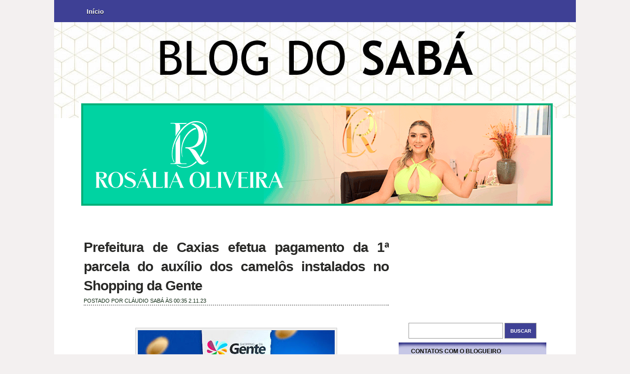

--- FILE ---
content_type: text/html; charset=UTF-8
request_url: https://www.blogdosaba.com.br/2023/11/prefeitura-de-caxias-efetua-pagamento.html
body_size: 19934
content:
<!DOCTYPE html>
<html dir='ltr' xmlns='http://www.w3.org/1999/xhtml' xmlns:b='http://www.google.com/2005/gml/b' xmlns:data='http://www.google.com/2005/gml/data' xmlns:expr='http://www.google.com/2005/gml/expr'>
<head>
<link href='https://www.blogger.com/static/v1/widgets/2944754296-widget_css_bundle.css' rel='stylesheet' type='text/css'/>
<link href='https://blogger.googleusercontent.com/img/b/R29vZ2xl/AVvXsEjJG_ecnyj40FQfXfyjiSvuDSl_dhBXzER9oJxDFCUfg1o6yy44FJuA_UyvJdm89H4W6keG4mIymuzqkWoywoErbYmpPZheSK-x_qy9oB7VFmRdmN_rS3aIUmRtM0SwGA0J8923bJZU-TE/s306-p-o/favi.jpg' rel=' shortcut icon'/>
<meta content='text/html; charset=UTF-8' http-equiv='Content-Type'/>
<meta content='blogger' name='generator'/>
<link href='https://www.blogdosaba.com.br/favicon.ico' rel='icon' type='image/x-icon'/>
<link href='https://www.blogdosaba.com.br/2023/11/prefeitura-de-caxias-efetua-pagamento.html' rel='canonical'/>
<link rel="alternate" type="application/atom+xml" title="Blog do Sabá - Atom" href="https://www.blogdosaba.com.br/feeds/posts/default" />
<link rel="alternate" type="application/rss+xml" title="Blog do Sabá - RSS" href="https://www.blogdosaba.com.br/feeds/posts/default?alt=rss" />
<link rel="service.post" type="application/atom+xml" title="Blog do Sabá - Atom" href="https://www.blogger.com/feeds/2793102290348015803/posts/default" />

<link rel="alternate" type="application/atom+xml" title="Blog do Sabá - Atom" href="https://www.blogdosaba.com.br/feeds/1238927792177959933/comments/default" />
<!--Can't find substitution for tag [blog.ieCssRetrofitLinks]-->
<link href='https://blogger.googleusercontent.com/img/b/R29vZ2xl/AVvXsEhoyvSle3vTM6OIwtwZ524Ak-Kiu1zzrmoNs4W-710VNJxjeUaQr6zM00ky9UtL5EoSxmYMlvCphw59ZseHR1_qRoKsy6SqO7ULnWRdE0OsDF9uK1T83eudERo7Jjk1sLOvWOXWeU5zX-cpwfKTK_zHDRVgjZZu51JdOoeEgODXflNg1oBRH08rYfZbePA/w400-h400/auxilio.jpg' rel='image_src'/>
<meta content='https://www.blogdosaba.com.br/2023/11/prefeitura-de-caxias-efetua-pagamento.html' property='og:url'/>
<meta content='Prefeitura de Caxias efetua pagamento da 1ª parcela do auxílio dos camelôs instalados no Shopping da Gente' property='og:title'/>
<meta content='Foi depositado nesta quarta-feira, 31, a 1ª parcela do auxílio prometido pelo prefeito Fábio Gentil aos camelôs já instalados no Shopping da...' property='og:description'/>
<meta content='https://blogger.googleusercontent.com/img/b/R29vZ2xl/AVvXsEhoyvSle3vTM6OIwtwZ524Ak-Kiu1zzrmoNs4W-710VNJxjeUaQr6zM00ky9UtL5EoSxmYMlvCphw59ZseHR1_qRoKsy6SqO7ULnWRdE0OsDF9uK1T83eudERo7Jjk1sLOvWOXWeU5zX-cpwfKTK_zHDRVgjZZu51JdOoeEgODXflNg1oBRH08rYfZbePA/w1200-h630-p-k-no-nu/auxilio.jpg' property='og:image'/>
<title>Blog do Sabá: Prefeitura de Caxias efetua pagamento da 1ª parcela do auxílio dos camelôs instalados no Shopping da Gente</title>
<style id='page-skin-1' type='text/css'><!--
/*
-----------------------------------------------
Blogger Template Style
Name:     City Girl
Date:     January 2011
Updated by: Chica Blogger
URI: http://chicablogger.com
----------------------------------------------- */
/* Variable definitions
====================
<Variable name="bgcolor" description="Page Background Color"
type="color" default="#C4BFAC">
<Variable name="textcolor" description="Text Color"
type="color" default="#444">
<Variable name="linkcolor" description="Link Color"
type="color" default="#1786B4">
<Variable name="descriptioncolor" description="Blog Description Color"
type="color" default="#fff">
<Variable name="titlecolor" description="Post Title Color"
type="color" default="#292927">
<Variable name="bordercolor" description="Border Color"
type="color" default="#ccc">
<Variable name="sidebarcolor" description="Sidebar Title Color"
type="color" default="#FFF">
<Variable name="sidebartextcolor" description="Sidebar Text Color"
type="color" default="#000">
<Variable name="visitedlinkcolor" description="Visited Link Color"
type="color" default="#1786B4">
<Variable name="bodyfont" description="Text Font"
type="font" default="normal normal 100% Arial, sans-serif">
*/
/* GENERAL */
*{
margin: 0;
}
#navbar, #navbar-iframe, #PageList1 h2 {
display: none;}
body {
/*background:url(http://i39.tinypic.com/jg6wra.png) repeat-x, url(http://i44.tinypic.com/14x1638.png);*/
background-color:#F3F0F0;
margin:0;
color:#444444;
font-size: /**/small;
text-align: left;
}
a:link {
color:#1786B4;
text-decoration:none;
}
a:visited {
color:#1786B4;
text-decoration:none;
}
a:hover {
color:#292927;
text-decoration:underline;
}
a img {
border-width:0;
}
/* HEADER */
#header-wrapper {
width:900px;
height: 200px;
margin: 0px auto 10px;
*margin: 30px auto 50px;
}
#header-inner {
background-position: center;
margin-left: auto;
margin-right: auto;
}
#header {
text-align: left;
width:900px;
height: 200px;
}
#header h1 {
margin-top: 60px;
*margin-top: 50px;
line-height:45px;
margin-left: 40px;
color: #e71665;
font-size: 50px;
line-height: 60px;
font-family: 'Lobster', arial, serif;
text-shadow:0 1px 0 #FFF;
max-width:600px;
}
#header a {
color:$pagetitlecolor;
color: #e71665;
}
#header a:hover {
color:$pagetitlecolor;
text-decoration: none;
}
#header .description {
margin-top: 5px;
*margin-top: 5px;
margin-left: 45px;
max-width:600px;
color: #ffffff;
font-style: italic;
}
#header img {
margin-left: auto;
margin-right: auto;
}
/* MENU */
#menucontainer {
height: 45px;;
background:#3E4095;
}
#menu {
height: 35px;
width: 600px;
margin-top: 10px;
margin-left: 5px;
*margin-left: 40px;
float: left;
}
#menu ul li{
display: inline;
list-style-type: none;
}
#menu li {
float:left;
list-style-type:none;
padding: 6px 15px 6px;
margin-left: 6px;
}
#menu li a{
color: #FFF;
font-weight: bold;
margin: 0;
text-shadow:0 1px 0 #000;
outline: none;
}
#menu li:hover {
background: #1B97CB url(https://blogger.googleusercontent.com/img/b/R29vZ2xl/AVvXsEg8n-xQPkRKXjvO0yfL2BICiXPN0GOIm4TT9XOrmeSIvEEH6mlP27s5qEl8UMHeSn21FHnYfsD2BdrHwT8T_ZrjqZ4yzM_7-p30S3LWdaMvvjYG4x09xOZkOD3LbkiffeMy6lIYBVyMDk02/s1600/overlay-button.png);
-moz-border-radius: 10px;
border-radius: 10px;
}
#menu li a:hover{
color: #FFF;
text-decoration: none;
}
#menu li.selected {
background: #000 url(https://blogger.googleusercontent.com/img/b/R29vZ2xl/AVvXsEg8n-xQPkRKXjvO0yfL2BICiXPN0GOIm4TT9XOrmeSIvEEH6mlP27s5qEl8UMHeSn21FHnYfsD2BdrHwT8T_ZrjqZ4yzM_7-p30S3LWdaMvvjYG4x09xOZkOD3LbkiffeMy6lIYBVyMDk02/s1600/overlay-button.png);
-moz-border-radius: 10px;
border-radius: 10px;
}
#menu li.selected a {
text-decoration:none;
color: #FFF;
}
/* CONTAINERS */
#outer-wrapper {
width: 1060px;
/*background: url(http://i43.tinypic.com/350ut8y.png) repeat-y;*/
background-color:#FFF;
background-position:center;
margin:0 auto;
text-align:left;
font: normal normal 100% Arial, sans-serif;
}
#main-outer{
width:1060px;
background: url(https://lh3.googleusercontent.com/blogger_img_proxy/AEn0k_vZ_5HY1PDxXEOeRKbYaTHjywAWncw6HGBPY6HdZgRDvyO2fGq58Wq1eHCSlC-QBBg02H2l3xIGkIjj_Y4P6Yki5kX1ndzGO85Qys-aYIpk=s0-d) no-repeat center top;
margin: 0 auto;
}
#content-wrapper {
width: 1080px;
margin: 0 auto;
}
#outer-bottom {
background: #ECECEC url(https://lh3.googleusercontent.com/blogger_img_proxy/AEn0k_u2um1cewz5DgbQYeEsUj1NlxXNyzaj8D-PJ8VZAODf6Eu6jHbPEJVmdobEu7ZusxnItqfBDUZvR-sLAN3fscw=s0-d) no-repeat center top;
margin: 0 auto;
height: 80px;
margin-top: -70px;
}
@media screen and (-webkit-min-device-pixel-ratio:0) {
#outer-bottom {
margin-left: -1px;
}
}
#main-wrapper {
width: 620px;
margin-left: 60px;
margin-top: 20px;
float: left;
word-wrap: break-word;
overflow: hidden;
}
#sidebar-wrapper {
width: 300px;
float: right;
margin-right: 0px;
margin-top: 180px;
word-wrap: break-word;
overflow: hidden;
}
/* HEADINGS*/
h1,h2, h3, h4 {
color: #000
line-height: 1.4em;
}
h1 {
font-size:30px;
}
h3 {
font-size:24px;
}
h3 {
font-size:20px;
}
h4 {
font-size:18px;
}
/* POSTS */
.post {
margin:.5em 0 2.5em;
padding-bottom:2.5em;
font-family: Helvetica, Arial, serif;
font-size: 14px;
text-align: justify;
background: url(https://blogger.googleusercontent.com/img/b/R29vZ2xl/AVvXsEj8Qubuumh9kXTzu9eampe9c-0sugw4bwgz1Lq6lTwkTLoCw7OH1LnYdupQdf5kicCWVXXGQJ6PuWkZ7KClSZZovRQnB_JDZTbrvDQj1xgH6uebqVVQ5u5Ex9i0hfEBlgQIWOFRK5GOMsNO/s1600/divider.png) no-repeat bottom center;
}
.post h3 {
margin:.25em 0 0 0;
padding:0 0 4px;
font-size:200%;
line-height:1.4em;
color:#292927;
font-family: Helvetica, Arial, sans-serif;
letter-spacing: -1px;
}
.post h3 a, .post h3 a:visited, .post h3 strong {
display:block;
text-decoration:none;
color:#292927;
}
.post h3 strong, .post h3 a:hover {
color:#444444;
}
.post-body {
padding-top: 10px;
line-height:1.6em;
text-align: justify;
font-size:16px;
font-family: Helvetica, Arial, sans-serif;
}
.post-body blockquote {
line-height:1.3em;
background: url(https://blogger.googleusercontent.com/img/b/R29vZ2xl/AVvXsEjoq14ZmCZDno-F44PmMBdEBZajhaABjaVXmFwCr4CjVCXKUGIWrYpOW7bvp6HnpZY63C5uDb33d0uJFnnqneHcszf_LvF5qBVsYsI50CgI4llZr1-4XbjUo23CcOG7JsMJsly_rjHQwLA/s1600/blockquote.png) no-repeat top left;
padding: 0 0 0 40px;
font-style: italic;
}
.post-body p {
margin-bottom: 15px;
}
.post-body ul li {
list-style: url(https://blogger.googleusercontent.com/img/b/R29vZ2xl/AVvXsEhaFwrA9OeS_O5LsWyRe3C5rUTtwQmQiSO1j-Xzwl7nnb54BNNFBiQqMtalSvUJqa7K2zGx2Vu8hklcdYRl_Ja1B-zbxUff-K8DVIj5n9DZsdo05tyqwfCzEDputxxTOTZ_xv1vxf7eLu4/s1600/bullet_pink.png);
}
.post-author {
color: #122B15;
}
.post-header-line-1 {
margin-top: 0px;
margin-bottom: 20px;
border-bottom: 2px dotted #909090;
}
.post-labels {
color: #122B15;
background: url(https://blogger.googleusercontent.com/img/b/R29vZ2xl/AVvXsEjcMx3xfHeLMA25vP7rsdr3Ud2NsCRAu-Podw-pqKB_0gwvihjlj0igSCcZGBT7FcRzvKkCBTm92nEvlFX-Y1P1RYi3_01d9E5jJHtUM56FAbkTck1mRn-R1LoCy2KM2WbhoDTbRdM6qy0/s1600/tag.png) no-repeat left center;
padding-left: 20px;
padding-top: 5px;
padding-bottom: 5px;
font-size: 11px;
text-transform: uppercase;
height: 16px;
}
.comment-link {
color: #122B15;
background: url(https://blogger.googleusercontent.com/img/b/R29vZ2xl/AVvXsEi2E_wJFZmLP1yhyEE2KUHeBblG8cisfJXaLTSB81YXiLoBDWz4k1DNak9FPsNJl7HxK7wcHu7D4JD77YSdLrMdUJEBUid5f9l6Qb61kJxx5ifvmpfzUHnyiQWmfeON4PmnWR9koLG59zY/s1600/comment.png) no-repeat left center;
padding-left: 20px;
padding-top: 5px;
padding-bottom: 5px;
margin-left: 15px;
font-size: 11px;
text-transform: uppercase;
height: 16px;
}
.post-footer, .post-header {
margin: 0p;
color: #122B15;
line-height: 1.4em;
font-size: 11px;
text-transform: uppercase;
}
.post-footer {
margin-top: 20px;
margin-bottom: 20px;
}
.post-footer-line-2 {
margin-bottom: 10px;
}
.post img{
padding:4px;
border:1px solid #cccccc;
background: #F2F2F2;
}
.post table{
border-collapse:collapse;
text-align: center;
margin: 0 1px;
}
.post table,th, td{
border: 1px solid #ccc;
}
.post th {
padding: 0 5px;
background: #F1F1F1;
}
.post blockquote {
margin:1em 20px;
}
.post blockquote p {
margin:.75em 0;
}
.jump-link{
-moz-border-radius: 8px;
border-radius: 8px;
-moz-box-shadow:0 1px 3px rgba(0, 0, 0, 0.25);
border-bottom:1px solid rgba(0, 0, 0, 0.25);
color:#FFFFFF;
cursor:pointer;
display:inline-block;
*display: inline;
font-size:13px;
font-weight:bold;
line-height:1;
overflow:visible;
padding:5px 15px 6px;
position:relative;
text-decoration:none;
text-shadow:0 1px 0px #0B5C67;
width:auto;
background: #1B97CB url(https://blogger.googleusercontent.com/img/b/R29vZ2xl/AVvXsEg8n-xQPkRKXjvO0yfL2BICiXPN0GOIm4TT9XOrmeSIvEEH6mlP27s5qEl8UMHeSn21FHnYfsD2BdrHwT8T_ZrjqZ4yzM_7-p30S3LWdaMvvjYG4x09xOZkOD3LbkiffeMy6lIYBVyMDk02/s1600/overlay-button.png) repeat-x;
}
.jump-link:hover {
background:#D02F5B;
}
.jump-link a {
color: #FFF;
text-decoration: none;
}
/* COMMENTS */
#comments{
clear:both;
float:left;
width: 520px;
margin:20px 00px 0px 0px;
padding:0px;
}
#comments h4 {
margin:1em 0;
font-weight: bold;
line-height: 1.4em;
color:#444444;;
font-size:140%;
font-family: Georgia, serif;
}
#comments a{
/*color:#666;*/
}
#comments p.notice{
margin:0 0 10px 0;
padding:0px;
text-align:center;
font-weight:bold;
}
.commentlist, .commentlist-destacado{
clear:both;
list-style:none;
margin:0 0 10px 0;
padding:0px;
}
.commentlist li, commentlist-destacado li{
clear:both;
padding:0px;
margin:10px 0 0px 0;
font-size:12px;
}
#comments .commentlist li div.comment-body {
background:#F9F9F9;
padding:10px;
border:1px solid #BEBEBE;
}
#comments .commentlist-destacado li div.comment-body{
background: #EFF5FB;
padding:10px;
border:1px solid #E0ECF8;
}
#comments .commentlist li.pingback div.comment-body, #comments .commentlist li.trackback div.comment-body{
border:none;
}
#comments .commentlist li div.comment-author .avatar{
padding:0;
margin:0 10px 0 0;
float:left;
width:50px;
height:50px;
border:5px solid #E0E4CC;
}
cite.fn{
font-size:12px;
color:#6b6b6b;
font-weight: bold;
text-transform:capitalize;
font-style:bold;
}
.says{
margin-left:3px;
display:none;
}
.comment-meta{
margin-bottom:10px;
font-size:12px;
color:#000000;
/*border-bottom:5px solid #E0E4CC;*/
}
.comment-meta a{
text-decoration:none;
color:#000000;
}
#comments .commentlist li p, #comments .commentlist-destacado li p{
padding:0;
margin:0 0 10px 0;
}
.comment p{
display:block;
}
.comment-author{
margin-top:0px;
margin-left:5px;
}
.avatar-image-container{
float:left;
width:40px;
height:40px;
background:#fff;
padding:1px;
border:1px solid #ccc;
margin-right:10px;
}
.avatar-image-container img { width:40px; height:40px; background: url(https://blogger.googleusercontent.com/img/b/R29vZ2xl/AVvXsEi-Qeu1bN1K4vFCePx80TOghh3C5eMMSautw-qaWmX3r7Vp2ZAmFzM97oOYm9my73Qx5Mj3oKbjEOqF2gEh5g1-KANglXbYQ-k5pVpsXLiWFlZm48scFseJqRp4YUQyHFUnmr6wB0Lh7uY/s1600/no-avatar.png);
}
.comment-form{
width:532px !important;
max-width:532px !important;
}
#blog-pager-newer-link {
float: left;
}
#blog-pager-older-link {
float: right;
}
#blog-pager {
text-align: center;
clear: both;
}
.feed-links {
display: none;
clear: both;
line-height: 2.5em;
}
/* SIDEBAR CONTENT */
#rss {
width: 60px;
height:60px;
float: right;
margin-top: 110px;
margin-right: 20px;
}
#rss img {
width: 60px;
height:60px;
}
#searchform {
margin-bottom: 60px;
*padding-bottom: 2px;
}
#search {
height: 30px;
width: 270px;
float: right;
margin: 0px 20px 0 0;
}
#s{
color: #969696;
background: transparent;
font-size: 0.9em;
margin: 16px 0px 0 10px;
width: 170px;
padding: 0 10px;
border: none;
float: left;
height: 24px;
}
.searchbutton {
background: transparent;
border: none;
width: 65px;
height: 30px;
margin: 10px 0px 0 0px;
*margin: 10px 0px 0 5px;
outline: none;
float: right;
color: #FFF;
font-weight:bold;
font-size:10px;
text-transform: uppercase;
}
.sidebar {
color: #000000;
line-height: 1.5em;
}
.sidebar h2 {
padding-left: 10px;
padding-top: 9px;
color: #000;
text-transform: none;
font-family: Helvetica, Arial, sans-serif;
margin-bottom: 15px;
font-size: 12px;
text-transform: uppercase;
font-weight: bold;
text-shadow:0 1px 0 #FFF;
}
.sidebar ul {
list-style:none;
margin:0 0 0;
padding:0 0 0;
}
.sidebar li {
margin:0;
padding: 5px 0 5px 15px;
text-indent:-15px;
line-height:1.5em;
border-bottom: 1px solid #FFF;
}
.sidebar .widget{
background: url(https://blogger.googleusercontent.com/img/b/R29vZ2xl/AVvXsEgHaFr4vQsOoy2tXf4uXDThVBzlCepMag7grnIwH5yne8YXQzB9g3uwXs6QuvlFLJZR6PqwlPb-3EO68OjP_cMSFx50lM5EGObP1YqJ_KfAQbOY6bm76OvZzSi5Z7-0019YrBjCq872l1U/h44/barrinha.jpg) no-repeat top;
padding: 0px 15px;
width: 270px;
margin-bottom: 30px;
}
.main .Blog {
border-bottom-width: 0;
}
/* PROFILE */
.profile-img {
float: left;
margin-top: 0;
margin-right: 5px;
margin-bottom: 5px;
margin-left: 0;
padding: 4px;
border: 1px solid #cccccc;
}
.profile-data {
margin:0;
text-transform:uppercase;
letter-spacing:.1em;
font: $postfooterfont;
color: #FFFFFF;
font-weight: bold;
line-height: 1.6em;
}
.profile-datablock {
margin:.5em 0 .5em;
}
.profile-textblock {
margin: 0.5em 0;
line-height: 1.6em;
}
.profile-link {
font: $postfooterfont;
text-transform: uppercase;
letter-spacing: .1em;
}
/* Footer */
#footer-wrapper {
width: 100%;
font-family: Helvetica;
margin-top: 20px;
}
#footer {
width:900px;
background: #d0e6ff;
margin:0 auto;
padding: 10px 0 15px 0;
line-height: 1.6em;
border: 1px solid #FFF;
-moz-border-radius: 30px;
border-radius: 30px;
}
.footer-col {
width: 240px;
padding: 10px 15px;
}
.footer-col, .footer-col a {
color: #000;
}
.footer-col a:hover {
color: #1786B4;
text-decoration: none;
}
.footer-col h2 {
font-family: Georgia, serif;
margin: 0 0 10px 0;
color: #000;
text-transform: none;
letter-spacing: 0;
font-family: Helvetica, Arial, sans-serif;
margin-bottom: 15px;
font-size: 12px;
text-transform: uppercase;
font-weight: bold;
text-shadow:0 1px 0 #FFF;
}
.footer-col ul {
list-style:none;
margin:0;
padding:0 0 0;
}
.footer-col ul li {
margin:0;
padding-top:0;
padding-$endSide:0;
padding-bottom:.25em;
line-height:1.6em;
border-bottom: 1px solid #FFF;
}
#footer-col1 {
margin-right:20px;
margin-left: 25px;
float: left;
}
#footer-col2 {
margin-right:20px;
float: left;
}
#footer-col3 {
float: left;
}
#credit-wrapper{
height: 20px;
padding: 20px 0;
margin-top: 0px;
}
#credit {
width: 900px;
margin: 0 auto;
color: #000;
text-align: center;
}
#credit a {
color: #000;
}
/* TIPTIP */
/* TipTip CSS - Version 1.2 */
#tiptip_holder {
display: none;
position: absolute;
top: 0;
left: 0;
z-index: 99999;
}
#tiptip_holder.tip_top {
padding-bottom: 5px;
}
#tiptip_holder.tip_bottom {
padding-top: 5px;
}
#tiptip_holder.tip_right {
padding-left: 5px;
}
#tiptip_holder.tip_left {
padding-right: 5px;
}
#tiptip_content {
font-family: Arial, sans-serif;
font-size: 11px;
color: #fff;
text-shadow: 0 0 2px #000;
padding: 4px 8px;
border: 1px solid rgba(255,255,255,0.25);
background-color: rgb(25,25,25);
background-color: rgba(25,25,25,0.92);
*background-color: #000;
background-image: -webkit-gradient(linear, 0% 0%, 0% 100%, from(transparent), to(#000));
border-radius: 3px;
-webkit-border-radius: 3px;
-moz-border-radius: 3px;
box-shadow: 0 0 3px #555;
-webkit-box-shadow: 0 0 3px #555;
-moz-box-shadow: 0 0 3px #555;
}
#tiptip_arrow, #tiptip_arrow_inner {
position: absolute;
border-color: transparent;
border-style: solid;
border-width: 6px;
height: 0;
width: 0;
}
#tiptip_holder.tip_top #tiptip_arrow {
border-top-color: #fff;
border-top-color: rgba(255,255,255,0.35);
}
#tiptip_holder.tip_bottom #tiptip_arrow {
border-bottom-color: #fff;
border-bottom-color: rgba(255,255,255,0.35);
}
#tiptip_holder.tip_right #tiptip_arrow {
border-right-color: #fff;
border-right-color: rgba(255,255,255,0.35);
}
#tiptip_holder.tip_left #tiptip_arrow {
border-left-color: #fff;
border-left-color: rgba(255,255,255,0.35);
}
#tiptip_holder.tip_top #tiptip_arrow_inner {
margin-top: -7px;
margin-left: -6px;
border-top-color: rgb(25,25,25);
border-top-color: rgba(25,25,25,0.92);
}
#tiptip_holder.tip_bottom #tiptip_arrow_inner {
margin-top: -5px;
margin-left: -6px;
border-bottom-color: rgb(25,25,25);
border-bottom-color: rgba(25,25,25,0.92);
}
#tiptip_holder.tip_right #tiptip_arrow_inner {
margin-top: -6px;
margin-left: -5px;
border-right-color: rgb(25,25,25);
border-right-color: rgba(25,25,25,0.92);
}
#tiptip_holder.tip_left #tiptip_arrow_inner {
margin-top: -6px;
margin-left: -7px;
border-left-color: rgb(25,25,25);
border-left-color: rgba(25,25,25,0.92);
}
/* Webkit Hacks  */
@media screen and (-webkit-min-device-pixel-ratio:0) {
#tiptip_content {
padding: 4px 8px 5px 8px;
background-color: rgba(45,45,45,0.88);
}
#tiptip_holder.tip_bottom #tiptip_arrow_inner {
border-bottom-color: rgba(45,45,45,0.88);
}
#tiptip_holder.tip_top #tiptip_arrow_inner {
border-top-color: rgba(20,20,20,0.92);
}
}
#header-wrapper {
height:100px  !important;
}
#searchform #s{
border:1px solid #999;
background: #FFF;
height:30px;
margin-top:20px;
}
#searchform .searchbutton{
border:1px solid #999;
background: #3F4195;
margin-top:20px;
height:32px;
}
--></style>
<script src="//ajax.googleapis.com/ajax/libs/jquery/1.3.2/jquery.min.js" type="text/javascript"></script>
<script type='text/javascript'>
//<![CDATA[
$(function(){
$(".tooltip").tipTip();
});
//]]>
</script>
<link href='https://www.blogger.com/dyn-css/authorization.css?targetBlogID=2793102290348015803&amp;zx=14de0c7b-d6a0-4987-8aa4-57bd7edc88ff' media='none' onload='if(media!=&#39;all&#39;)media=&#39;all&#39;' rel='stylesheet'/><noscript><link href='https://www.blogger.com/dyn-css/authorization.css?targetBlogID=2793102290348015803&amp;zx=14de0c7b-d6a0-4987-8aa4-57bd7edc88ff' rel='stylesheet'/></noscript>
<meta name='google-adsense-platform-account' content='ca-host-pub-1556223355139109'/>
<meta name='google-adsense-platform-domain' content='blogspot.com'/>

</head>
<body>
<div id='background'>
<div id='outer-wrapper'><div id='main-outer'>
<!-- skip links for text browsers -->
<span id='skiplinks' style='display:none;'>
<a href='#main'>skip to main </a> |
      <a href='#sidebar'>skip to sidebar</a>
</span>
<div id='menucontainer'>
<div class='menu section' id='menu'><div class='widget PageList' data-version='1' id='PageList1'>
<h2>Páginas</h2>
<div class='widget-content'>
<ul>
<li><a href='https://www.blogdosaba.com.br/'>Início</a></li>
</ul>
<div class='clear'></div>
</div>
</div></div>
</div>
<div style='margin-bottom:20px; background:#FFF; height:200; width:950px; border:5px solid #FFF; position:relative; top:160px; left:50px;'>
<!--<iframe frameborder='0' height='90' scrolling='No' src='http://creativo.tv.br/banners/3' width='728'/> -->
<img alt='Minha Figura' src='https://blogger.googleusercontent.com/img/b/R29vZ2xl/AVvXsEjnLGie9lp4ZPOpOcIU96YswYKNRUbCCdTlW4L2FDBeL_URh_FxiGpKng2GEqS0h-F96YyWinaNJ-j6v94qetdjFkyvYv-DHwxKbr3zw4KKvYs4q8_RmcIkFuUmQYDYI1NpWqcur2l4Lu0JGbFZ_G1Vl8qT9PxkJh5QgBSSlvelSAn13ZwkYPht3PrCqpc/s950/Anuncio-Blog-Saba.gif' style='border: 4px solid #01b079; width:950px; height:200px; '/>
</div>
<div style='clear:both'></div>
<div id='header-wrapper'>
<div class='header section' id='header'><div class='widget Header' data-version='1' id='Header1'>
<div id='header-inner'>
<div class='titlewrapper'>
<h1 class='title'>
</h1>
</div>
<div class='descriptionwrapper'>
<p class='description'><span>
</span></p>
</div>
</div>
</div></div>
</div>
<div id='content-wrapper'>
<div id='main-wrapper'>
<div class='main section' id='main'><div class='widget Blog' data-version='1' id='Blog1'>
<div class='blog-posts hfeed'>
<!--Can't find substitution for tag [defaultAdStart]-->

        <div class="date-outer">
      

        <div class="date-posts">
      
<div class='post-outer'>
<div class='post hentry'>
<a name='1238927792177959933'></a>
<h3 class='post-title entry-title'>
Prefeitura de Caxias efetua pagamento da 1ª parcela do auxílio dos camelôs instalados no Shopping da Gente
</h3>
<div class='post-header'>
<div class='post-header-line-1'>
<span class='post-author vcard'>
Postado por
<span class='fn'>Cláudio Sabá</span>
</span>
<span class='post-timestamp'>
às
00:35
</span>
<script>var ultimaFecha = '2.11.23';</script>
2.11.23
</div>
</div>
<div class='post-body entry-content'>
<p></p><div class="separator" style="clear: both; text-align: center;"><a href="https://blogger.googleusercontent.com/img/b/R29vZ2xl/AVvXsEhoyvSle3vTM6OIwtwZ524Ak-Kiu1zzrmoNs4W-710VNJxjeUaQr6zM00ky9UtL5EoSxmYMlvCphw59ZseHR1_qRoKsy6SqO7ULnWRdE0OsDF9uK1T83eudERo7Jjk1sLOvWOXWeU5zX-cpwfKTK_zHDRVgjZZu51JdOoeEgODXflNg1oBRH08rYfZbePA/s1600/auxilio.jpg" imageanchor="1" style="margin-left: 1em; margin-right: 1em;"><img border="0" data-original-height="1600" data-original-width="1600" height="400" src="https://blogger.googleusercontent.com/img/b/R29vZ2xl/AVvXsEhoyvSle3vTM6OIwtwZ524Ak-Kiu1zzrmoNs4W-710VNJxjeUaQr6zM00ky9UtL5EoSxmYMlvCphw59ZseHR1_qRoKsy6SqO7ULnWRdE0OsDF9uK1T83eudERo7Jjk1sLOvWOXWeU5zX-cpwfKTK_zHDRVgjZZu51JdOoeEgODXflNg1oBRH08rYfZbePA/w400-h400/auxilio.jpg" width="400" /></a></div><p></p><p><span style="font-family: Arial, &quot;sans-serif&quot;; font-size: 13.5pt;">Foi
depositado nesta quarta-feira, 31, a 1ª parcela do auxílio prometido pelo
prefeito Fábio Gentil aos camelôs já instalados no Shopping da Gente.</span></p>

<p class="MsoNoSpacing"><span style="font-family: &quot;Arial&quot;,&quot;sans-serif&quot;; font-size: 13.5pt;">Serão
3 parcelas no valor de R$ 500 reais, totalizando R$ 1.500,00 como forma de ajuda
no período de transição da mudança como vendedores de rua para comerciantes
instalados num local apropriado.</span></p>

<p class="MsoNoSpacing"><span style="font-family: &quot;Arial&quot;,&quot;sans-serif&quot;; font-size: 13.5pt;">Prometido
ainda na entrega do prédio, os próprios camelôs pediram um prazo maior para regularizar
a conta no banco para que pudessem receber o auxílio depositado nesta quarta-feira.</span></p>

<p class="MsoNoSpacing"><span style="font-family: &quot;Arial&quot;,&quot;sans-serif&quot;; font-size: 13.5pt;">Com
mais de 1 centena de camelôs já instalados no local, todos receberam a 1ª parcela.
Os demais, que não regularizaram a conta corrente no banco ou ainda não estão
devidamente instalados, ainda poderão receber as parcelas restantes.</span></p>

<p class="MsoNoSpacing"><span style="font-family: &quot;Arial&quot;,&quot;sans-serif&quot;; font-size: 13.5pt;">&#8220;Esse
auxílio concedido pelo prefeito Fábio Gentil é um incentivo a mais para que
esses camelôs se integrem ao Shopping&#8221;, diz o secretário de Urbanismo Vinícius
Sabá, que está empolgado com o sucesso dos primeiros meses de funcionamento de
uma das obras mais importantes da atual gestão municipal.</span></p>

<span style="font-family: &quot;Arial&quot;,&quot;sans-serif&quot;; font-size: 13.5pt; line-height: 107%; mso-ansi-language: PT-BR; mso-bidi-language: AR-SA; mso-fareast-font-family: Calibri; mso-fareast-language: EN-US; mso-fareast-theme-font: minor-latin;">Por ser uma das obras
mais impactantes do governo Fábio Gentil, o Shopping da Gente é alvo constante
dos opositores do prefeito, que procuram mínimos defeitos no prédio e dão
espaço para qualquer um que queira tecer críticas ao local. Apesar dos
esforços, o sucesso do empreendimento está calando mais uma bandeira da
oposição em Caxias.</span>
<div style='clear: both;'></div>
</div>
<div class='post-footer'>
<span class='item-control blog-admin pid-257092430'>
<a class='tooltip' href='https://www.blogger.com/post-edit.g?blogID=2793102290348015803&postID=1238927792177959933&from=pencil' title='Editar post'>
<img alt="" class="icon-action" height="18" src="//img2.blogblog.com/img/icon18_edit_allbkg.gif" width="18">
</a>
</span>
<div class='post-footer-line post-footer-line-1'>
</div>
</div>
<div class='post-footer-line post-footer-line-2'><span class='post-labels'>
</span>
<span class='post-comment-link'>
</span>
</div>
<div class='post-footer-line post-footer-line-3'>
<span class='post-icons'>
</span>
<div class='post-share-buttons'>
<a class='share-button sb-email tooltip' href='https://www.blogger.com/share-post.g?blogID=2793102290348015803&postID=1238927792177959933&target=email' target='_blank' title='Enviar por e-mail'>
<span class='share-button-link-text'>Enviar por e-mail</span></a>
<a class='share-button sb-blog tooltip' href='https://www.blogger.com/share-post.g?blogID=2793102290348015803&postID=1238927792177959933&target=blog' onclick='window.open(this.href, "_blank", "height=270,width=475"); return false;' target='_blank' title='Postar no blog!'>
<span class='share-button-link-text'>Postar no blog!</span></a>
<a class='share-button sb-twitter tooltip' href='https://www.blogger.com/share-post.g?blogID=2793102290348015803&postID=1238927792177959933&target=twitter' target='_blank' title='Compartilhar no X'>
<span class='share-button-link-text'>Compartilhar no X</span></a>
<a class='share-button sb-facebook tooltip' href='https://www.blogger.com/share-post.g?blogID=2793102290348015803&postID=1238927792177959933&target=facebook' onclick='window.open(this.href, "_blank", "height=430,width=640"); return false;' target='_blank' title='Compartilhar no Facebook'>
<span class='share-button-link-text'>Compartilhar no Facebook</span></a>
<a class='share-button sb-buzz tooltip' href='https://www.blogger.com/share-post.g?blogID=2793102290348015803&postID=1238927792177959933&target=buzz' onclick='window.open(this.href, "_blank", "height=415,width=690"); return false;' target='_blank' title=''>
<span class='share-button-link-text'><!--Can't find substitution for tag [top.shareToBuzzMsg]--></span></a>
<span class='post-location'>
</span>
</div>
</div>
</div>
<div class='comments' id='comments'>
<a name='comments'></a>
<h4>
0
comentários:
        
</h4>
<p class='comment-footer'>
<div class='comment-form'>
<a name='comment-form'></a>
<h4 id='comment-post-message'>Postar um comentário</h4>
<p>
</p>
<a href='https://www.blogger.com/comment/frame/2793102290348015803?po=1238927792177959933&hl=pt-BR&saa=85391&origin=https://www.blogdosaba.com.br' id='comment-editor-src'></a>
<iframe allowtransparency='true' class='blogger-iframe-colorize blogger-comment-from-post' frameborder='0' height='410' id='comment-editor' name='comment-editor' src='' width='100%'></iframe>
<!--Can't find substitution for tag [post.friendConnectJs]-->
<script src='https://www.blogger.com/static/v1/jsbin/2830521187-comment_from_post_iframe.js' type='text/javascript'></script>
<script type='text/javascript'>
      BLOG_CMT_createIframe('https://www.blogger.com/rpc_relay.html', '0');
    </script>
</div>
</p>
<div id='backlinks-container'>
<div id='Blog1_backlinks-container'>
</div>
</div>
</div>
</div>

      </div></div>
    
<!--Can't find substitution for tag [adEnd]-->
</div>
<div class='blog-pager' id='blog-pager'>
<span id='blog-pager-newer-link'>
<a class='blog-pager-newer-link tooltip' href='https://www.blogdosaba.com.br/2023/11/em-10-meses-maranhao-ja-recebeu-20.html' id='Blog1_blog-pager-newer-link' title='Postagem mais recente'>&#171; Postagem mais recente</a>
</span>
<span id='blog-pager-older-link'>
<a class='blog-pager-older-link tooltip' href='https://www.blogdosaba.com.br/2023/11/ex-vereador-antonio-luiz-morre-aos-64.html' id='Blog1_blog-pager-older-link' title='Postagem mais antiga'>Postagem mais antiga &#187;</a>
</span>
<a class='home-link' href='https://www.blogdosaba.com.br/'>Página inicial</a>
</div>
<div class='clear'></div>
<div class='post-feeds'>
<div class='feed-links'>
Assinar:
<a class='feed-link' href='https://www.blogdosaba.com.br/feeds/1238927792177959933/comments/default' target='_blank' type='application/atom+xml'>Postar comentários (Atom)</a>
</div>
</div>
</div></div>
</div>
<div id='rss'>
<a href='/feeds/posts/default'><img class='tooltip' src='https://blogger.googleusercontent.com/img/b/R29vZ2xl/AVvXsEi28OrRAvCZNvCajm5QVK1hSlp5bV3MtKf4sOrC8tJkwS1ng8v_KXz9qGixBPNXOuN3Z-ZY9ZJNYjVv2z-7CggjxMRzvpw6ihZ9mrAxU7EShNQDkUheddvg__Y0gXJperaN01oJNx6sGF3l/s1600/spacer.gif' title='Subscribe'/></a>
</div>
<div id='sidebar-wrapper'>
<div id='searchform'>
<form action='https://www.blogdosaba.com.br/search/' id='search' method='get'>
<input id='s' name='q' type='text' value=''/>
<input class='searchbutton tooltip' title='Search this blog' type='submit' value='Buscar'/>
</form></div>
<div class='sidebar section' id='sidebar'><div class='widget Text' data-version='1' id='Text1'>
<h2 class='title'>Contatos com o Blogueiro</h2>
<div class='widget-content'>
<span style="font-family:Georgia, serif;">E-mail: <b>claudiosaba5@hotmail.com</b></span><div><span style="font-family:Georgia, serif;">Celular: <b>(99) 98128.6278</b></span></div>
</div>
<div class='clear'></div>
</div><div class='widget HTML' data-version='1' id='HTML3'>
<h2 class='title'>Cavepel</h2>
<div class='widget-content'>
<iframe src="http://creativo.tv.br/banners/1" scrolling="No" width="300" height="375" frameborder="0"></iframe>
<br />
<iframe src="http://creativo.tv.br/banners/16" scrolling="No" width="300" height="375" frameborder="0"></iframe>
</div>
<div class='clear'></div>
</div><div class='widget HTML' data-version='1' id='HTML4'>
<h2 class='title'>Publicidade</h2>
<div class='widget-content'>
<div style="margin-bottom:20px;">
<iframe src="http://creativo.tv.br/banners/14" scrolling="No" width="300" height="250" frameborder="0"></iframe>
</div>
<div style="margin-bottom:20px;">
<iframe src="http://creativo.tv.br/banners/5" scrolling="No" width="300" height="250" frameborder="0"></iframe>
</div>
<div style="margin-bottom:20px;">
<iframe src="http://creativo.tv.br/banners/6" scrolling="No" width="300" height="250" frameborder="0"></iframe>
</div>
<div style="margin-bottom:20px;">
<iframe src="http://creativo.tv.br/banners/7" scrolling="No" width="300" height="250" frameborder="0"></iframe>
</div>
</div>
<div class='clear'></div>
</div><div class='widget BlogList' data-version='1' id='BlogList1'>
<h2 class='title'>Sites e Blogs que eu Leio</h2>
<div class='widget-content'>
<div class='blog-list-container' id='BlogList1_container'>
<ul id='BlogList1_blogs'>
<li style='display: block;'>
<div class='blog-icon'>
<img data-lateloadsrc='https://lh3.googleusercontent.com/blogger_img_proxy/AEn0k_sby-cRrZCBlaR43qfLKxvpI4pWRb9wFP34uPeV4Xn6lZgrvjP0IS5N1K-8zppTSdzQBVDKSrfalaAM_6H14mt7o2SoGG0HGguYGTI=s16-w16-h16' height='16' width='16'/>
</div>
<div class='blog-content'>
<div class='blog-title'>
<a href='https://www.blogdoludwig.com/' target='_blank'>
Blog do Ludwig | Poder e Cotidiano</a>
</div>
<div class='item-content'>
<span class='item-title'>
<a href='https://www.blogdoludwig.com/2026/02/premio-cazumba-evidencia-trabalho.html' target='_blank'>
Prêmio Cazumbá evidencia trabalho parlamentar de Catulé Júnior pelo turismo
</a>
</span>
<div class='item-time'>
Há uma hora
</div>
</div>
</div>
<div style='clear: both;'></div>
</li>
<li style='display: block;'>
<div class='blog-icon'>
<img data-lateloadsrc='https://lh3.googleusercontent.com/blogger_img_proxy/AEn0k_vVLPV3gx4DYeYmgZlhbU_o2bPxBp8RdjHeNO15UtAdAXt1Ik80A0fT1xoMXf-g8E7UODBDS3Qt0M-n7mQwvOj9h5Ssz5539s5WK-k=s16-w16-h16' height='16' width='16'/>
</div>
<div class='blog-content'>
<div class='blog-title'>
<a href='https://jornalpequeno.com.br' target='_blank'>
Jornal Pequeno</a>
</div>
<div class='item-content'>
<span class='item-title'>
<a href='https://jornalpequeno.com.br/2026/02/01/policia-prende-bandido-que-matou-homem-na-lagoa-da-jansen-em-sao-luis/' target='_blank'>
Polícia prende bandido que matou homem na Lagoa da Jansen, em São Luís
</a>
</span>
<div class='item-time'>
Há 3 horas
</div>
</div>
</div>
<div style='clear: both;'></div>
</li>
<li style='display: block;'>
<div class='blog-icon'>
<img data-lateloadsrc='https://lh3.googleusercontent.com/blogger_img_proxy/AEn0k_t0v_QNxJSx0TypO3rXN__01FNGlEPt-UxYAngoZdv5Bv-DT1Nlh91IUZJy8vn_jI6LvNVBVGdrPSn98KJcVrBrCDv-dLPzX5prcXCoWtNFGrn_=s16-w16-h16' height='16' width='16'/>
</div>
<div class='blog-content'>
<div class='blog-title'>
<a href='https://www.marcoaureliodeca.com.br' target='_blank'>
Marco Aurélio D'Eça</a>
</div>
<div class='item-content'>
<span class='item-title'>
<a href='https://www.marcoaureliodeca.com.br/2026/01/31/orleans-reafirma-parceria-com-fufuca/' target='_blank'>
Orleans reafirma parceria com Fufuca&#8230;
</a>
</span>
<div class='item-time'>
Há 22 horas
</div>
</div>
</div>
<div style='clear: both;'></div>
</li>
<li style='display: block;'>
<div class='blog-icon'>
<img data-lateloadsrc='https://lh3.googleusercontent.com/blogger_img_proxy/AEn0k_ty2BDJxKheyAaBvc5wqbej_OrvXUcji_e0Cqh2auV0KPkhY96zlTGv1mcUK1SI9d7qk8KmUebNljD16yk4DVhAa_UtT4FF6tM=s16-w16-h16' height='16' width='16'/>
</div>
<div class='blog-content'>
<div class='blog-title'>
<a href='http://www.portalaz.com.br/' target='_blank'>
Portal AZ - Informação de verdade</a>
</div>
<div class='item-content'>
<span class='item-title'>
<a href='https://www.portalaz.com.br/noticia/copa-do-mundo-2018/418472/com-controle-e-objetividade-belgica-vence-o-brasil-e-vai-a-semifi' target='_blank'>
Com controle e objetividade, Bélgica vence o Brasil e vai a semifinal
</a>
</span>
<div class='item-time'>
Há 7 anos
</div>
</div>
</div>
<div style='clear: both;'></div>
</li>
<li style='display: block;'>
<div class='blog-icon'>
<img data-lateloadsrc='https://lh3.googleusercontent.com/blogger_img_proxy/AEn0k_tMhXmmBmLvuIfnEFuOtaSQCehlXl5lSAHd3PUfbkCgGgLKCiOkS76MRVT5S0YsVzk-n3ZFMB19oKQS0S5xSdv_iNk_NJ3RRbuRp2s=s16-w16-h16' height='16' width='16'/>
</div>
<div class='blog-content'>
<div class='blog-title'>
<a href='http://jornalpequeno.blog.br/johncutrim' target='_blank'>
Blog do John Cutrim</a>
</div>
<div class='item-content'>
<span class='item-title'>
<a href='http://jornalpequeno.blog.br/johncutrim/tripulante-agradece-policia-piaui-e-maranhao-por-resgate/' target='_blank'>
Tripulante agradece polícia do Piauí e Maranhão por resgate
</a>
</span>
<div class='item-time'>
Há 8 anos
</div>
</div>
</div>
<div style='clear: both;'></div>
</li>
<li style='display: block;'>
<div class='blog-icon'>
<img data-lateloadsrc='https://lh3.googleusercontent.com/blogger_img_proxy/AEn0k_uCUSNZr46T8liLSgnM6IW3Mu6vpFlnYC2mIazf24MPIZsAhFut9tVyTeMGa8AvdkIXQx8kEjMjPGfWadXQe9gDOt40iPLAZ0Q=s16-w16-h16' height='16' width='16'/>
</div>
<div class='blog-content'>
<div class='blog-title'>
<a href='https://veja.abril.com.br' target='_blank'>
Reinaldo Azevedo | VEJA.com</a>
</div>
<div class='item-content'>
<span class='item-title'>
<a href='https://veja.abril.com.br/coluna/reinaldo/pt-joga-a-toalha-em-sao-paulo/' target='_blank'>
PT JOGA A TOALHA EM SÃO PAULO
</a>
</span>
<div class='item-time'>
Há 9 anos
</div>
</div>
</div>
<div style='clear: both;'></div>
</li>
<li style='display: block;'>
<div class='blog-icon'>
<img data-lateloadsrc='https://lh3.googleusercontent.com/blogger_img_proxy/AEn0k_vQbDuN921morHE_l8w6Ei9eefX34BaNG9Go7Jj3VpdrJDsTh4H7EOvFmXxRd92kDdGb77Ef8BSJDYJ3Fw5WZcapOmIEneU=s16-w16-h16' height='16' width='16'/>
</div>
<div class='blog-content'>
<div class='blog-title'>
<a href='http://oglobo.globo.com/pais/noblat/' target='_blank'>
O GLOBO &#187; Blogs &#187; Blog do Noblat</a>
</div>
<div class='item-content'>
<span class='item-title'>
<a href='http://oglobo.globo.com/pais/noblat/posts/2014/09/23/quem-diz-que-amor-falso-por-luiz-vaz-de-camoes-550425.asp' target='_blank'>
Quem diz que o amor é falso, por Luiz Vaz de Camões
</a>
</span>
<div class='item-time'>
Há 11 anos
</div>
</div>
</div>
<div style='clear: both;'></div>
</li>
<li style='display: block;'>
<div class='blog-icon'>
<img data-lateloadsrc='https://lh3.googleusercontent.com/blogger_img_proxy/AEn0k_tLaZbmksinzrX8knEyE2h8rcT42-wyh4_lAP-3IdxYVZWnXdmJQhje7YMhr7_b0keXnr6vqQQqfWQ4SpZRlBRm-yaf9BpHFwGiRQ_0DJyXMhlAmlk-oiMmOQ=s16-w16-h16' height='16' width='16'/>
</div>
<div class='blog-content'>
<div class='blog-title'>
<a href='http://josiasdesouza.blogosfera.uol.com.br/' target='_blank'>
Blog do Josias de Souza - Política</a>
</div>
<div class='item-content'>
<span class='item-title'>
<!--Can't find substitution for tag [item.itemTitle]-->
</span>
<div class='item-time'>
<!--Can't find substitution for tag [item.timePeriodSinceLastUpdate]-->
</div>
</div>
</div>
<div style='clear: both;'></div>
</li>
<li style='display: block;'>
<div class='blog-icon'>
<img data-lateloadsrc='https://lh3.googleusercontent.com/blogger_img_proxy/AEn0k_s5wQEOgdK-uv56-3s-sUmDVqR1IXQT-8cfCUmkvBpqbXXXfxhgiA_kBR9oWLJs-j1KMzVN1WQ0aN4NLqM0nqa3A-8VjCg=s16-w16-h16' height='16' width='16'/>
</div>
<div class='blog-content'>
<div class='blog-title'>
<a href='http://www.noca.com.br/' target='_blank'>
NOCA - O portal da credibilidade!</a>
</div>
<div class='item-content'>
<span class='item-title'>
<!--Can't find substitution for tag [item.itemTitle]-->
</span>
<div class='item-time'>
<!--Can't find substitution for tag [item.timePeriodSinceLastUpdate]-->
</div>
</div>
</div>
<div style='clear: both;'></div>
</li>
</ul>
<div class='clear'></div>
</div>
</div>
</div><div class='widget HTML' data-version='1' id='HTML5'>
<h2 class='title'>Publicidade</h2>
<div class='widget-content'>
<div style="margin-bottom:20px;">
<iframe src="http://creativo.tv.br/banners/8" scrolling="No" width="300" height="250" frameborder="0"></iframe>
</div>
<div style="margin-bottom:20px;">
<iframe src="http://creativo.tv.br/banners/9" scrolling="No" width="300" height="250" frameborder="0"></iframe>
</div>
<div style="margin-bottom:20px;">
<iframe src="http://creativo.tv.br/banners/12" scrolling="No" width="300" height="250" frameborder="0"></iframe>
</div>
<div style="margin-bottom:20px;">
<iframe src="http://creativo.tv.br/banners/4" scrolling="No" width="300" height="250" frameborder="0"></iframe>
</div>
</div>
<div class='clear'></div>
</div><div class='widget HTML' data-version='1' id='HTML1'>
<div class='widget-content'>
<script type="text/javascript" src="//jc.revolvermaps.com/2/1.js?i=2jx3zzf2785&amp;s=268&amp;m=0&amp;v=false&amp;r=false&amp;b=000000&amp;n=false&amp;c=ff0000" async="async"></script>
</div>
<div class='clear'></div>
</div>
<div class='widget LinkList' data-version='1' id='LinkList1'>
<h2>Blogs Que Eu Recomendo</h2>
<div class='widget-content'>
<ul>
<li><a href='http://www.abimaelcosta.com.br/'>Abimael Costa</a></li>
<li><a href='http://www.blogdoacelio.com.br'>Acélio Trindade</a></li>
<li><a href='http://www.tribunadomaranhao.com.br/blogs/ademar-sousa'>Ademar Sousa</a></li>
<li><a href='http://agenciadenoticiasbaluarte.blogspot.com.br/'>ANB Online</a></li>
<li><a href='http://caiomotta.com.br/'>Caio Motta</a></li>
<li><a href='http://www.blogdodesa.com.br/'>Leandro de Sá </a></li>
<li><a href='http://www.blogdoludwig.com/'>Ludwig almeida</a></li>
</ul>
<div class='clear'></div>
</div>
</div><div class='widget BlogArchive' data-version='1' id='BlogArchive1'>
<h2>Blog Archive</h2>
<div class='widget-content'>
<div id='ArchiveList'>
<div id='BlogArchive1_ArchiveList'>
<ul class='hierarchy'>
<li class='archivedate collapsed'>
<a class='toggle' href='javascript:void(0)'>
<span class='zippy'>

        &#9658;&#160;
      
</span>
</a>
<a class='post-count-link' href='https://www.blogdosaba.com.br/2026/'>
2026
</a>
<span class='post-count' dir='ltr'>(27)</span>
<ul class='hierarchy'>
<li class='archivedate collapsed'>
<a class='toggle' href='javascript:void(0)'>
<span class='zippy'>

        &#9658;&#160;
      
</span>
</a>
<a class='post-count-link' href='https://www.blogdosaba.com.br/2026/01/'>
janeiro
</a>
<span class='post-count' dir='ltr'>(27)</span>
</li>
</ul>
</li>
</ul>
<ul class='hierarchy'>
<li class='archivedate collapsed'>
<a class='toggle' href='javascript:void(0)'>
<span class='zippy'>

        &#9658;&#160;
      
</span>
</a>
<a class='post-count-link' href='https://www.blogdosaba.com.br/2025/'>
2025
</a>
<span class='post-count' dir='ltr'>(392)</span>
<ul class='hierarchy'>
<li class='archivedate collapsed'>
<a class='toggle' href='javascript:void(0)'>
<span class='zippy'>

        &#9658;&#160;
      
</span>
</a>
<a class='post-count-link' href='https://www.blogdosaba.com.br/2025/12/'>
dezembro
</a>
<span class='post-count' dir='ltr'>(31)</span>
</li>
</ul>
<ul class='hierarchy'>
<li class='archivedate collapsed'>
<a class='toggle' href='javascript:void(0)'>
<span class='zippy'>

        &#9658;&#160;
      
</span>
</a>
<a class='post-count-link' href='https://www.blogdosaba.com.br/2025/11/'>
novembro
</a>
<span class='post-count' dir='ltr'>(33)</span>
</li>
</ul>
<ul class='hierarchy'>
<li class='archivedate collapsed'>
<a class='toggle' href='javascript:void(0)'>
<span class='zippy'>

        &#9658;&#160;
      
</span>
</a>
<a class='post-count-link' href='https://www.blogdosaba.com.br/2025/10/'>
outubro
</a>
<span class='post-count' dir='ltr'>(39)</span>
</li>
</ul>
<ul class='hierarchy'>
<li class='archivedate collapsed'>
<a class='toggle' href='javascript:void(0)'>
<span class='zippy'>

        &#9658;&#160;
      
</span>
</a>
<a class='post-count-link' href='https://www.blogdosaba.com.br/2025/09/'>
setembro
</a>
<span class='post-count' dir='ltr'>(41)</span>
</li>
</ul>
<ul class='hierarchy'>
<li class='archivedate collapsed'>
<a class='toggle' href='javascript:void(0)'>
<span class='zippy'>

        &#9658;&#160;
      
</span>
</a>
<a class='post-count-link' href='https://www.blogdosaba.com.br/2025/08/'>
agosto
</a>
<span class='post-count' dir='ltr'>(35)</span>
</li>
</ul>
<ul class='hierarchy'>
<li class='archivedate collapsed'>
<a class='toggle' href='javascript:void(0)'>
<span class='zippy'>

        &#9658;&#160;
      
</span>
</a>
<a class='post-count-link' href='https://www.blogdosaba.com.br/2025/07/'>
julho
</a>
<span class='post-count' dir='ltr'>(40)</span>
</li>
</ul>
<ul class='hierarchy'>
<li class='archivedate collapsed'>
<a class='toggle' href='javascript:void(0)'>
<span class='zippy'>

        &#9658;&#160;
      
</span>
</a>
<a class='post-count-link' href='https://www.blogdosaba.com.br/2025/06/'>
junho
</a>
<span class='post-count' dir='ltr'>(35)</span>
</li>
</ul>
<ul class='hierarchy'>
<li class='archivedate collapsed'>
<a class='toggle' href='javascript:void(0)'>
<span class='zippy'>

        &#9658;&#160;
      
</span>
</a>
<a class='post-count-link' href='https://www.blogdosaba.com.br/2025/05/'>
maio
</a>
<span class='post-count' dir='ltr'>(30)</span>
</li>
</ul>
<ul class='hierarchy'>
<li class='archivedate collapsed'>
<a class='toggle' href='javascript:void(0)'>
<span class='zippy'>

        &#9658;&#160;
      
</span>
</a>
<a class='post-count-link' href='https://www.blogdosaba.com.br/2025/04/'>
abril
</a>
<span class='post-count' dir='ltr'>(30)</span>
</li>
</ul>
<ul class='hierarchy'>
<li class='archivedate collapsed'>
<a class='toggle' href='javascript:void(0)'>
<span class='zippy'>

        &#9658;&#160;
      
</span>
</a>
<a class='post-count-link' href='https://www.blogdosaba.com.br/2025/03/'>
março
</a>
<span class='post-count' dir='ltr'>(25)</span>
</li>
</ul>
<ul class='hierarchy'>
<li class='archivedate collapsed'>
<a class='toggle' href='javascript:void(0)'>
<span class='zippy'>

        &#9658;&#160;
      
</span>
</a>
<a class='post-count-link' href='https://www.blogdosaba.com.br/2025/02/'>
fevereiro
</a>
<span class='post-count' dir='ltr'>(27)</span>
</li>
</ul>
<ul class='hierarchy'>
<li class='archivedate collapsed'>
<a class='toggle' href='javascript:void(0)'>
<span class='zippy'>

        &#9658;&#160;
      
</span>
</a>
<a class='post-count-link' href='https://www.blogdosaba.com.br/2025/01/'>
janeiro
</a>
<span class='post-count' dir='ltr'>(26)</span>
</li>
</ul>
</li>
</ul>
<ul class='hierarchy'>
<li class='archivedate collapsed'>
<a class='toggle' href='javascript:void(0)'>
<span class='zippy'>

        &#9658;&#160;
      
</span>
</a>
<a class='post-count-link' href='https://www.blogdosaba.com.br/2024/'>
2024
</a>
<span class='post-count' dir='ltr'>(348)</span>
<ul class='hierarchy'>
<li class='archivedate collapsed'>
<a class='toggle' href='javascript:void(0)'>
<span class='zippy'>

        &#9658;&#160;
      
</span>
</a>
<a class='post-count-link' href='https://www.blogdosaba.com.br/2024/12/'>
dezembro
</a>
<span class='post-count' dir='ltr'>(16)</span>
</li>
</ul>
<ul class='hierarchy'>
<li class='archivedate collapsed'>
<a class='toggle' href='javascript:void(0)'>
<span class='zippy'>

        &#9658;&#160;
      
</span>
</a>
<a class='post-count-link' href='https://www.blogdosaba.com.br/2024/11/'>
novembro
</a>
<span class='post-count' dir='ltr'>(17)</span>
</li>
</ul>
<ul class='hierarchy'>
<li class='archivedate collapsed'>
<a class='toggle' href='javascript:void(0)'>
<span class='zippy'>

        &#9658;&#160;
      
</span>
</a>
<a class='post-count-link' href='https://www.blogdosaba.com.br/2024/10/'>
outubro
</a>
<span class='post-count' dir='ltr'>(29)</span>
</li>
</ul>
<ul class='hierarchy'>
<li class='archivedate collapsed'>
<a class='toggle' href='javascript:void(0)'>
<span class='zippy'>

        &#9658;&#160;
      
</span>
</a>
<a class='post-count-link' href='https://www.blogdosaba.com.br/2024/09/'>
setembro
</a>
<span class='post-count' dir='ltr'>(33)</span>
</li>
</ul>
<ul class='hierarchy'>
<li class='archivedate collapsed'>
<a class='toggle' href='javascript:void(0)'>
<span class='zippy'>

        &#9658;&#160;
      
</span>
</a>
<a class='post-count-link' href='https://www.blogdosaba.com.br/2024/08/'>
agosto
</a>
<span class='post-count' dir='ltr'>(36)</span>
</li>
</ul>
<ul class='hierarchy'>
<li class='archivedate collapsed'>
<a class='toggle' href='javascript:void(0)'>
<span class='zippy'>

        &#9658;&#160;
      
</span>
</a>
<a class='post-count-link' href='https://www.blogdosaba.com.br/2024/07/'>
julho
</a>
<span class='post-count' dir='ltr'>(29)</span>
</li>
</ul>
<ul class='hierarchy'>
<li class='archivedate collapsed'>
<a class='toggle' href='javascript:void(0)'>
<span class='zippy'>

        &#9658;&#160;
      
</span>
</a>
<a class='post-count-link' href='https://www.blogdosaba.com.br/2024/06/'>
junho
</a>
<span class='post-count' dir='ltr'>(26)</span>
</li>
</ul>
<ul class='hierarchy'>
<li class='archivedate collapsed'>
<a class='toggle' href='javascript:void(0)'>
<span class='zippy'>

        &#9658;&#160;
      
</span>
</a>
<a class='post-count-link' href='https://www.blogdosaba.com.br/2024/05/'>
maio
</a>
<span class='post-count' dir='ltr'>(29)</span>
</li>
</ul>
<ul class='hierarchy'>
<li class='archivedate collapsed'>
<a class='toggle' href='javascript:void(0)'>
<span class='zippy'>

        &#9658;&#160;
      
</span>
</a>
<a class='post-count-link' href='https://www.blogdosaba.com.br/2024/04/'>
abril
</a>
<span class='post-count' dir='ltr'>(33)</span>
</li>
</ul>
<ul class='hierarchy'>
<li class='archivedate collapsed'>
<a class='toggle' href='javascript:void(0)'>
<span class='zippy'>

        &#9658;&#160;
      
</span>
</a>
<a class='post-count-link' href='https://www.blogdosaba.com.br/2024/03/'>
março
</a>
<span class='post-count' dir='ltr'>(35)</span>
</li>
</ul>
<ul class='hierarchy'>
<li class='archivedate collapsed'>
<a class='toggle' href='javascript:void(0)'>
<span class='zippy'>

        &#9658;&#160;
      
</span>
</a>
<a class='post-count-link' href='https://www.blogdosaba.com.br/2024/02/'>
fevereiro
</a>
<span class='post-count' dir='ltr'>(30)</span>
</li>
</ul>
<ul class='hierarchy'>
<li class='archivedate collapsed'>
<a class='toggle' href='javascript:void(0)'>
<span class='zippy'>

        &#9658;&#160;
      
</span>
</a>
<a class='post-count-link' href='https://www.blogdosaba.com.br/2024/01/'>
janeiro
</a>
<span class='post-count' dir='ltr'>(35)</span>
</li>
</ul>
</li>
</ul>
<ul class='hierarchy'>
<li class='archivedate expanded'>
<a class='toggle' href='javascript:void(0)'>
<span class='zippy toggle-open'>

        &#9660;&#160;
      
</span>
</a>
<a class='post-count-link' href='https://www.blogdosaba.com.br/2023/'>
2023
</a>
<span class='post-count' dir='ltr'>(479)</span>
<ul class='hierarchy'>
<li class='archivedate collapsed'>
<a class='toggle' href='javascript:void(0)'>
<span class='zippy'>

        &#9658;&#160;
      
</span>
</a>
<a class='post-count-link' href='https://www.blogdosaba.com.br/2023/12/'>
dezembro
</a>
<span class='post-count' dir='ltr'>(31)</span>
</li>
</ul>
<ul class='hierarchy'>
<li class='archivedate expanded'>
<a class='toggle' href='javascript:void(0)'>
<span class='zippy toggle-open'>

        &#9660;&#160;
      
</span>
</a>
<a class='post-count-link' href='https://www.blogdosaba.com.br/2023/11/'>
novembro
</a>
<span class='post-count' dir='ltr'>(40)</span>
<ul class='posts'>
<li><a href='https://www.blogdosaba.com.br/2023/11/eleicoes-2024-diretorio-municipal-do-pt.html'>ELEIÇÕES 2024 - Diretório Municipal do PT decide i...</a></li>
<li><a href='https://www.blogdosaba.com.br/2023/11/em-video-de-74-segundos-daniel-barros.html'>Em vídeo de 74 segundos, Daniel Barros mostra todo...</a></li>
<li><a href='https://www.blogdosaba.com.br/2023/11/oab-vai-recorrer-apos-tj-retirar-flavio.html'>OAB vai recorrer após TJ retirar Flávio Costa da l...</a></li>
<li><a href='https://www.blogdosaba.com.br/2023/11/ricardo-rodrigues-enaltece-participacao.html'>Ricardo Rodrigues enaltece participação do preside...</a></li>
<li><a href='https://www.blogdosaba.com.br/2023/11/mario-assuncao-e-neto-do-sindicato.html'>Mário Assunção e Neto do Sindicato desmontam discu...</a></li>
<li><a href='https://www.blogdosaba.com.br/2023/11/prefeitura-de-sao-joao-do-soter-abre.html'>Prefeitura de São João do Sóter abre consulta públ...</a></li>
<li><a href='https://www.blogdosaba.com.br/2023/11/ha-40-anos-ditando-politica-em-caxias.html'>Há 40 anos ditando a política em Caxias, Catulé e ...</a></li>
<li><a href='https://www.blogdosaba.com.br/2023/11/colaboradores-do-saae-caxias-participam.html'>Colaboradores do SAAE Caxias participam da campanh...</a></li>
<li><a href='https://www.blogdosaba.com.br/2023/11/classe-politica-de-caxias-comemora.html'>Classe política de Caxias comemora volta do progra...</a></li>
<li><a href='https://www.blogdosaba.com.br/2023/11/homenagem-postuma-ubs-no-bairro.html'>Homenagem Póstuma: UBS no Bairro Piquizeiro recebe...</a></li>
<li><a href='https://www.blogdosaba.com.br/2023/11/ao-fazer-papel-de-advogado-de-daniel.html'>Ao fazer papel de advogado de Daniel Barros, Luís ...</a></li>
<li><a href='https://www.blogdosaba.com.br/2023/11/maranhao-tera-mais-de-r-475-milhoes.html'>Maranhão terá mais de R$ 475 milhões para a educaç...</a></li>
<li><a href='https://www.blogdosaba.com.br/2023/11/prefeitura-de-sao-joao-do-soter-divulga.html'>Prefeitura de São João do Sóter divulga resultados...</a></li>
<li><a href='https://www.blogdosaba.com.br/2023/11/othelino-responde-lahesio-ser-agredido.html'>Othelino responde Lahesio: &#8220;Ser agredido por um de...</a></li>
<li><a href='https://www.blogdosaba.com.br/2023/11/aurino-rocha-e-indiciado-sob-suspeita.html'>Aurino Rocha é indiciado sob suspeita de irregular...</a></li>
<li><a href='https://www.blogdosaba.com.br/2023/11/catule-jr-pede-que-assembleia-casse.html'>Catulé Jr. pede que Assembleia casse Hemetério e l...</a></li>
<li><a href='https://www.blogdosaba.com.br/2023/11/com-multa-que-chega-r-1-milhao-maranhao.html'>Com multa que chega a R$ 1 milhão, Maranhão sai na...</a></li>
<li><a href='https://www.blogdosaba.com.br/2023/11/lula-se-solidariza-com-dino-e-parte.html'>Lula se solidariza com Dino e parte para cima do E...</a></li>
<li><a href='https://www.blogdosaba.com.br/2023/11/sobre-agressao-contra-deputada-daniella.html'>Sobre agressão contra a deputada Daniella, Neto do...</a></li>
<li><a href='https://www.blogdosaba.com.br/2023/11/desculpas-nem-pensar-sem-demonstrar.html'>DESCULPAS, NEM PENSAR - Sem demonstrar arrependime...</a></li>
<li><a href='https://www.blogdosaba.com.br/2023/11/camara-municipal-de-caxias-instaura.html'>Câmara Municipal de Caxias instaura processo disci...</a></li>
<li><a href='https://www.blogdosaba.com.br/2023/11/mario-assuncao-usou-tribuna-para.html'>Mário Assunção usou a tribuna para lamentar as ofe...</a></li>
<li><a href='https://www.blogdosaba.com.br/2023/11/policia-civil-apreende-mais-de-200-kg.html'>Polícia Civil apreende mais de 200 kg de maconha d...</a></li>
<li><a href='https://www.blogdosaba.com.br/2023/11/plenaria-municipal-do-pt.html'>Plenária municipal do PT</a></li>
<li><a href='https://www.blogdosaba.com.br/2023/11/stj-suspende-direitos-politicos-de.html'>STJ suspende direitos políticos de deputado estadu...</a></li>
<li><a href='https://www.blogdosaba.com.br/2023/11/prf-prende-foragido-suspeito-de.html'>PRF prende foragido suspeito de envolvimento na mo...</a></li>
<li><a href='https://www.blogdosaba.com.br/2023/11/deputada-daniella-condena-ofensas.html'>Deputada Daniella condena ofensas pessoais proferi...</a></li>
<li><a href='https://www.blogdosaba.com.br/2023/11/nota-assembleia-se-solidariza-deputada.html'>Nota &#8211; Assembleia se solidariza à deputada Daniella</a></li>
<li><a href='https://www.blogdosaba.com.br/2023/11/cota-de-genero-tre-marca-data-dos.html'>Cota de Gênero: TRE marca data dos julgamentos do ...</a></li>
<li><a href='https://www.blogdosaba.com.br/2023/11/saude-de-sao-joao-do-soter-recebe.html'>Saúde de São João do Sóter recebe prêmio Bisturi d...</a></li>
<li><a href='https://www.blogdosaba.com.br/2023/11/brandao-diz-que-vai-reunir-grupo-e.html'>Brandão diz que vai reunir grupo e conversar com D...</a></li>
<li><a href='https://www.blogdosaba.com.br/2023/11/ivo-rezende-participa-de-lancamento-do.html'>Ivo Rezende participa de lançamento do Novo Pac no...</a></li>
<li><a href='https://www.blogdosaba.com.br/2023/11/deputada-amanda-gentil-destaca-pautas.html'>Deputada Amanda Gentil destaca pautas importantes ...</a></li>
<li><a href='https://www.blogdosaba.com.br/2023/11/sarney-diz-que-nao-apadrinha-ninguem-na.html'>Sarney diz que não apadrinha ninguém na disputa pe...</a></li>
<li><a href='https://www.blogdosaba.com.br/2023/11/daniella-quer-derrubar-outdoors-de.html'>Daniella quer derrubar outdoors de Lucas Porto e p...</a></li>
<li><a href='https://www.blogdosaba.com.br/2023/11/fundao-publico-da-eleicao-de-2024-deve.html'>Fundão público da eleição de 2024 deve dobrar para...</a></li>
<li><a href='https://www.blogdosaba.com.br/2023/11/em-10-meses-maranhao-ja-recebeu-20.html'>Em 10 meses, Maranhão já recebeu 20 ministros e co...</a></li>
<li><a href='https://www.blogdosaba.com.br/2023/11/prefeitura-de-caxias-efetua-pagamento.html'>Prefeitura de Caxias efetua pagamento da 1ª parcel...</a></li>
<li><a href='https://www.blogdosaba.com.br/2023/11/ex-vereador-antonio-luiz-morre-aos-64.html'>Ex-vereador Antônio Luiz morre aos 64 anos em Caxias</a></li>
<li><a href='https://www.blogdosaba.com.br/2023/11/falha-no-fornecimento-de-energia.html'>Falha no fornecimento de energia elétrica e ação d...</a></li>
</ul>
</li>
</ul>
<ul class='hierarchy'>
<li class='archivedate collapsed'>
<a class='toggle' href='javascript:void(0)'>
<span class='zippy'>

        &#9658;&#160;
      
</span>
</a>
<a class='post-count-link' href='https://www.blogdosaba.com.br/2023/10/'>
outubro
</a>
<span class='post-count' dir='ltr'>(37)</span>
</li>
</ul>
<ul class='hierarchy'>
<li class='archivedate collapsed'>
<a class='toggle' href='javascript:void(0)'>
<span class='zippy'>

        &#9658;&#160;
      
</span>
</a>
<a class='post-count-link' href='https://www.blogdosaba.com.br/2023/09/'>
setembro
</a>
<span class='post-count' dir='ltr'>(38)</span>
</li>
</ul>
<ul class='hierarchy'>
<li class='archivedate collapsed'>
<a class='toggle' href='javascript:void(0)'>
<span class='zippy'>

        &#9658;&#160;
      
</span>
</a>
<a class='post-count-link' href='https://www.blogdosaba.com.br/2023/08/'>
agosto
</a>
<span class='post-count' dir='ltr'>(44)</span>
</li>
</ul>
<ul class='hierarchy'>
<li class='archivedate collapsed'>
<a class='toggle' href='javascript:void(0)'>
<span class='zippy'>

        &#9658;&#160;
      
</span>
</a>
<a class='post-count-link' href='https://www.blogdosaba.com.br/2023/07/'>
julho
</a>
<span class='post-count' dir='ltr'>(42)</span>
</li>
</ul>
<ul class='hierarchy'>
<li class='archivedate collapsed'>
<a class='toggle' href='javascript:void(0)'>
<span class='zippy'>

        &#9658;&#160;
      
</span>
</a>
<a class='post-count-link' href='https://www.blogdosaba.com.br/2023/06/'>
junho
</a>
<span class='post-count' dir='ltr'>(55)</span>
</li>
</ul>
<ul class='hierarchy'>
<li class='archivedate collapsed'>
<a class='toggle' href='javascript:void(0)'>
<span class='zippy'>

        &#9658;&#160;
      
</span>
</a>
<a class='post-count-link' href='https://www.blogdosaba.com.br/2023/05/'>
maio
</a>
<span class='post-count' dir='ltr'>(58)</span>
</li>
</ul>
<ul class='hierarchy'>
<li class='archivedate collapsed'>
<a class='toggle' href='javascript:void(0)'>
<span class='zippy'>

        &#9658;&#160;
      
</span>
</a>
<a class='post-count-link' href='https://www.blogdosaba.com.br/2023/04/'>
abril
</a>
<span class='post-count' dir='ltr'>(30)</span>
</li>
</ul>
<ul class='hierarchy'>
<li class='archivedate collapsed'>
<a class='toggle' href='javascript:void(0)'>
<span class='zippy'>

        &#9658;&#160;
      
</span>
</a>
<a class='post-count-link' href='https://www.blogdosaba.com.br/2023/03/'>
março
</a>
<span class='post-count' dir='ltr'>(41)</span>
</li>
</ul>
<ul class='hierarchy'>
<li class='archivedate collapsed'>
<a class='toggle' href='javascript:void(0)'>
<span class='zippy'>

        &#9658;&#160;
      
</span>
</a>
<a class='post-count-link' href='https://www.blogdosaba.com.br/2023/02/'>
fevereiro
</a>
<span class='post-count' dir='ltr'>(32)</span>
</li>
</ul>
<ul class='hierarchy'>
<li class='archivedate collapsed'>
<a class='toggle' href='javascript:void(0)'>
<span class='zippy'>

        &#9658;&#160;
      
</span>
</a>
<a class='post-count-link' href='https://www.blogdosaba.com.br/2023/01/'>
janeiro
</a>
<span class='post-count' dir='ltr'>(31)</span>
</li>
</ul>
</li>
</ul>
<ul class='hierarchy'>
<li class='archivedate collapsed'>
<a class='toggle' href='javascript:void(0)'>
<span class='zippy'>

        &#9658;&#160;
      
</span>
</a>
<a class='post-count-link' href='https://www.blogdosaba.com.br/2022/'>
2022
</a>
<span class='post-count' dir='ltr'>(325)</span>
<ul class='hierarchy'>
<li class='archivedate collapsed'>
<a class='toggle' href='javascript:void(0)'>
<span class='zippy'>

        &#9658;&#160;
      
</span>
</a>
<a class='post-count-link' href='https://www.blogdosaba.com.br/2022/12/'>
dezembro
</a>
<span class='post-count' dir='ltr'>(27)</span>
</li>
</ul>
<ul class='hierarchy'>
<li class='archivedate collapsed'>
<a class='toggle' href='javascript:void(0)'>
<span class='zippy'>

        &#9658;&#160;
      
</span>
</a>
<a class='post-count-link' href='https://www.blogdosaba.com.br/2022/11/'>
novembro
</a>
<span class='post-count' dir='ltr'>(21)</span>
</li>
</ul>
<ul class='hierarchy'>
<li class='archivedate collapsed'>
<a class='toggle' href='javascript:void(0)'>
<span class='zippy'>

        &#9658;&#160;
      
</span>
</a>
<a class='post-count-link' href='https://www.blogdosaba.com.br/2022/10/'>
outubro
</a>
<span class='post-count' dir='ltr'>(28)</span>
</li>
</ul>
<ul class='hierarchy'>
<li class='archivedate collapsed'>
<a class='toggle' href='javascript:void(0)'>
<span class='zippy'>

        &#9658;&#160;
      
</span>
</a>
<a class='post-count-link' href='https://www.blogdosaba.com.br/2022/09/'>
setembro
</a>
<span class='post-count' dir='ltr'>(25)</span>
</li>
</ul>
<ul class='hierarchy'>
<li class='archivedate collapsed'>
<a class='toggle' href='javascript:void(0)'>
<span class='zippy'>

        &#9658;&#160;
      
</span>
</a>
<a class='post-count-link' href='https://www.blogdosaba.com.br/2022/08/'>
agosto
</a>
<span class='post-count' dir='ltr'>(30)</span>
</li>
</ul>
<ul class='hierarchy'>
<li class='archivedate collapsed'>
<a class='toggle' href='javascript:void(0)'>
<span class='zippy'>

        &#9658;&#160;
      
</span>
</a>
<a class='post-count-link' href='https://www.blogdosaba.com.br/2022/07/'>
julho
</a>
<span class='post-count' dir='ltr'>(24)</span>
</li>
</ul>
<ul class='hierarchy'>
<li class='archivedate collapsed'>
<a class='toggle' href='javascript:void(0)'>
<span class='zippy'>

        &#9658;&#160;
      
</span>
</a>
<a class='post-count-link' href='https://www.blogdosaba.com.br/2022/06/'>
junho
</a>
<span class='post-count' dir='ltr'>(27)</span>
</li>
</ul>
<ul class='hierarchy'>
<li class='archivedate collapsed'>
<a class='toggle' href='javascript:void(0)'>
<span class='zippy'>

        &#9658;&#160;
      
</span>
</a>
<a class='post-count-link' href='https://www.blogdosaba.com.br/2022/05/'>
maio
</a>
<span class='post-count' dir='ltr'>(24)</span>
</li>
</ul>
<ul class='hierarchy'>
<li class='archivedate collapsed'>
<a class='toggle' href='javascript:void(0)'>
<span class='zippy'>

        &#9658;&#160;
      
</span>
</a>
<a class='post-count-link' href='https://www.blogdosaba.com.br/2022/04/'>
abril
</a>
<span class='post-count' dir='ltr'>(34)</span>
</li>
</ul>
<ul class='hierarchy'>
<li class='archivedate collapsed'>
<a class='toggle' href='javascript:void(0)'>
<span class='zippy'>

        &#9658;&#160;
      
</span>
</a>
<a class='post-count-link' href='https://www.blogdosaba.com.br/2022/03/'>
março
</a>
<span class='post-count' dir='ltr'>(33)</span>
</li>
</ul>
<ul class='hierarchy'>
<li class='archivedate collapsed'>
<a class='toggle' href='javascript:void(0)'>
<span class='zippy'>

        &#9658;&#160;
      
</span>
</a>
<a class='post-count-link' href='https://www.blogdosaba.com.br/2022/02/'>
fevereiro
</a>
<span class='post-count' dir='ltr'>(26)</span>
</li>
</ul>
<ul class='hierarchy'>
<li class='archivedate collapsed'>
<a class='toggle' href='javascript:void(0)'>
<span class='zippy'>

        &#9658;&#160;
      
</span>
</a>
<a class='post-count-link' href='https://www.blogdosaba.com.br/2022/01/'>
janeiro
</a>
<span class='post-count' dir='ltr'>(26)</span>
</li>
</ul>
</li>
</ul>
<ul class='hierarchy'>
<li class='archivedate collapsed'>
<a class='toggle' href='javascript:void(0)'>
<span class='zippy'>

        &#9658;&#160;
      
</span>
</a>
<a class='post-count-link' href='https://www.blogdosaba.com.br/2021/'>
2021
</a>
<span class='post-count' dir='ltr'>(464)</span>
<ul class='hierarchy'>
<li class='archivedate collapsed'>
<a class='toggle' href='javascript:void(0)'>
<span class='zippy'>

        &#9658;&#160;
      
</span>
</a>
<a class='post-count-link' href='https://www.blogdosaba.com.br/2021/12/'>
dezembro
</a>
<span class='post-count' dir='ltr'>(34)</span>
</li>
</ul>
<ul class='hierarchy'>
<li class='archivedate collapsed'>
<a class='toggle' href='javascript:void(0)'>
<span class='zippy'>

        &#9658;&#160;
      
</span>
</a>
<a class='post-count-link' href='https://www.blogdosaba.com.br/2021/11/'>
novembro
</a>
<span class='post-count' dir='ltr'>(28)</span>
</li>
</ul>
<ul class='hierarchy'>
<li class='archivedate collapsed'>
<a class='toggle' href='javascript:void(0)'>
<span class='zippy'>

        &#9658;&#160;
      
</span>
</a>
<a class='post-count-link' href='https://www.blogdosaba.com.br/2021/10/'>
outubro
</a>
<span class='post-count' dir='ltr'>(30)</span>
</li>
</ul>
<ul class='hierarchy'>
<li class='archivedate collapsed'>
<a class='toggle' href='javascript:void(0)'>
<span class='zippy'>

        &#9658;&#160;
      
</span>
</a>
<a class='post-count-link' href='https://www.blogdosaba.com.br/2021/09/'>
setembro
</a>
<span class='post-count' dir='ltr'>(33)</span>
</li>
</ul>
<ul class='hierarchy'>
<li class='archivedate collapsed'>
<a class='toggle' href='javascript:void(0)'>
<span class='zippy'>

        &#9658;&#160;
      
</span>
</a>
<a class='post-count-link' href='https://www.blogdosaba.com.br/2021/08/'>
agosto
</a>
<span class='post-count' dir='ltr'>(40)</span>
</li>
</ul>
<ul class='hierarchy'>
<li class='archivedate collapsed'>
<a class='toggle' href='javascript:void(0)'>
<span class='zippy'>

        &#9658;&#160;
      
</span>
</a>
<a class='post-count-link' href='https://www.blogdosaba.com.br/2021/07/'>
julho
</a>
<span class='post-count' dir='ltr'>(44)</span>
</li>
</ul>
<ul class='hierarchy'>
<li class='archivedate collapsed'>
<a class='toggle' href='javascript:void(0)'>
<span class='zippy'>

        &#9658;&#160;
      
</span>
</a>
<a class='post-count-link' href='https://www.blogdosaba.com.br/2021/06/'>
junho
</a>
<span class='post-count' dir='ltr'>(34)</span>
</li>
</ul>
<ul class='hierarchy'>
<li class='archivedate collapsed'>
<a class='toggle' href='javascript:void(0)'>
<span class='zippy'>

        &#9658;&#160;
      
</span>
</a>
<a class='post-count-link' href='https://www.blogdosaba.com.br/2021/05/'>
maio
</a>
<span class='post-count' dir='ltr'>(46)</span>
</li>
</ul>
<ul class='hierarchy'>
<li class='archivedate collapsed'>
<a class='toggle' href='javascript:void(0)'>
<span class='zippy'>

        &#9658;&#160;
      
</span>
</a>
<a class='post-count-link' href='https://www.blogdosaba.com.br/2021/04/'>
abril
</a>
<span class='post-count' dir='ltr'>(40)</span>
</li>
</ul>
<ul class='hierarchy'>
<li class='archivedate collapsed'>
<a class='toggle' href='javascript:void(0)'>
<span class='zippy'>

        &#9658;&#160;
      
</span>
</a>
<a class='post-count-link' href='https://www.blogdosaba.com.br/2021/03/'>
março
</a>
<span class='post-count' dir='ltr'>(46)</span>
</li>
</ul>
<ul class='hierarchy'>
<li class='archivedate collapsed'>
<a class='toggle' href='javascript:void(0)'>
<span class='zippy'>

        &#9658;&#160;
      
</span>
</a>
<a class='post-count-link' href='https://www.blogdosaba.com.br/2021/02/'>
fevereiro
</a>
<span class='post-count' dir='ltr'>(38)</span>
</li>
</ul>
<ul class='hierarchy'>
<li class='archivedate collapsed'>
<a class='toggle' href='javascript:void(0)'>
<span class='zippy'>

        &#9658;&#160;
      
</span>
</a>
<a class='post-count-link' href='https://www.blogdosaba.com.br/2021/01/'>
janeiro
</a>
<span class='post-count' dir='ltr'>(51)</span>
</li>
</ul>
</li>
</ul>
<ul class='hierarchy'>
<li class='archivedate collapsed'>
<a class='toggle' href='javascript:void(0)'>
<span class='zippy'>

        &#9658;&#160;
      
</span>
</a>
<a class='post-count-link' href='https://www.blogdosaba.com.br/2020/'>
2020
</a>
<span class='post-count' dir='ltr'>(651)</span>
<ul class='hierarchy'>
<li class='archivedate collapsed'>
<a class='toggle' href='javascript:void(0)'>
<span class='zippy'>

        &#9658;&#160;
      
</span>
</a>
<a class='post-count-link' href='https://www.blogdosaba.com.br/2020/12/'>
dezembro
</a>
<span class='post-count' dir='ltr'>(50)</span>
</li>
</ul>
<ul class='hierarchy'>
<li class='archivedate collapsed'>
<a class='toggle' href='javascript:void(0)'>
<span class='zippy'>

        &#9658;&#160;
      
</span>
</a>
<a class='post-count-link' href='https://www.blogdosaba.com.br/2020/11/'>
novembro
</a>
<span class='post-count' dir='ltr'>(54)</span>
</li>
</ul>
<ul class='hierarchy'>
<li class='archivedate collapsed'>
<a class='toggle' href='javascript:void(0)'>
<span class='zippy'>

        &#9658;&#160;
      
</span>
</a>
<a class='post-count-link' href='https://www.blogdosaba.com.br/2020/10/'>
outubro
</a>
<span class='post-count' dir='ltr'>(45)</span>
</li>
</ul>
<ul class='hierarchy'>
<li class='archivedate collapsed'>
<a class='toggle' href='javascript:void(0)'>
<span class='zippy'>

        &#9658;&#160;
      
</span>
</a>
<a class='post-count-link' href='https://www.blogdosaba.com.br/2020/09/'>
setembro
</a>
<span class='post-count' dir='ltr'>(45)</span>
</li>
</ul>
<ul class='hierarchy'>
<li class='archivedate collapsed'>
<a class='toggle' href='javascript:void(0)'>
<span class='zippy'>

        &#9658;&#160;
      
</span>
</a>
<a class='post-count-link' href='https://www.blogdosaba.com.br/2020/08/'>
agosto
</a>
<span class='post-count' dir='ltr'>(59)</span>
</li>
</ul>
<ul class='hierarchy'>
<li class='archivedate collapsed'>
<a class='toggle' href='javascript:void(0)'>
<span class='zippy'>

        &#9658;&#160;
      
</span>
</a>
<a class='post-count-link' href='https://www.blogdosaba.com.br/2020/07/'>
julho
</a>
<span class='post-count' dir='ltr'>(72)</span>
</li>
</ul>
<ul class='hierarchy'>
<li class='archivedate collapsed'>
<a class='toggle' href='javascript:void(0)'>
<span class='zippy'>

        &#9658;&#160;
      
</span>
</a>
<a class='post-count-link' href='https://www.blogdosaba.com.br/2020/06/'>
junho
</a>
<span class='post-count' dir='ltr'>(76)</span>
</li>
</ul>
<ul class='hierarchy'>
<li class='archivedate collapsed'>
<a class='toggle' href='javascript:void(0)'>
<span class='zippy'>

        &#9658;&#160;
      
</span>
</a>
<a class='post-count-link' href='https://www.blogdosaba.com.br/2020/05/'>
maio
</a>
<span class='post-count' dir='ltr'>(64)</span>
</li>
</ul>
<ul class='hierarchy'>
<li class='archivedate collapsed'>
<a class='toggle' href='javascript:void(0)'>
<span class='zippy'>

        &#9658;&#160;
      
</span>
</a>
<a class='post-count-link' href='https://www.blogdosaba.com.br/2020/04/'>
abril
</a>
<span class='post-count' dir='ltr'>(42)</span>
</li>
</ul>
<ul class='hierarchy'>
<li class='archivedate collapsed'>
<a class='toggle' href='javascript:void(0)'>
<span class='zippy'>

        &#9658;&#160;
      
</span>
</a>
<a class='post-count-link' href='https://www.blogdosaba.com.br/2020/03/'>
março
</a>
<span class='post-count' dir='ltr'>(48)</span>
</li>
</ul>
<ul class='hierarchy'>
<li class='archivedate collapsed'>
<a class='toggle' href='javascript:void(0)'>
<span class='zippy'>

        &#9658;&#160;
      
</span>
</a>
<a class='post-count-link' href='https://www.blogdosaba.com.br/2020/02/'>
fevereiro
</a>
<span class='post-count' dir='ltr'>(52)</span>
</li>
</ul>
<ul class='hierarchy'>
<li class='archivedate collapsed'>
<a class='toggle' href='javascript:void(0)'>
<span class='zippy'>

        &#9658;&#160;
      
</span>
</a>
<a class='post-count-link' href='https://www.blogdosaba.com.br/2020/01/'>
janeiro
</a>
<span class='post-count' dir='ltr'>(44)</span>
</li>
</ul>
</li>
</ul>
<ul class='hierarchy'>
<li class='archivedate collapsed'>
<a class='toggle' href='javascript:void(0)'>
<span class='zippy'>

        &#9658;&#160;
      
</span>
</a>
<a class='post-count-link' href='https://www.blogdosaba.com.br/2019/'>
2019
</a>
<span class='post-count' dir='ltr'>(768)</span>
<ul class='hierarchy'>
<li class='archivedate collapsed'>
<a class='toggle' href='javascript:void(0)'>
<span class='zippy'>

        &#9658;&#160;
      
</span>
</a>
<a class='post-count-link' href='https://www.blogdosaba.com.br/2019/12/'>
dezembro
</a>
<span class='post-count' dir='ltr'>(63)</span>
</li>
</ul>
<ul class='hierarchy'>
<li class='archivedate collapsed'>
<a class='toggle' href='javascript:void(0)'>
<span class='zippy'>

        &#9658;&#160;
      
</span>
</a>
<a class='post-count-link' href='https://www.blogdosaba.com.br/2019/11/'>
novembro
</a>
<span class='post-count' dir='ltr'>(63)</span>
</li>
</ul>
<ul class='hierarchy'>
<li class='archivedate collapsed'>
<a class='toggle' href='javascript:void(0)'>
<span class='zippy'>

        &#9658;&#160;
      
</span>
</a>
<a class='post-count-link' href='https://www.blogdosaba.com.br/2019/10/'>
outubro
</a>
<span class='post-count' dir='ltr'>(68)</span>
</li>
</ul>
<ul class='hierarchy'>
<li class='archivedate collapsed'>
<a class='toggle' href='javascript:void(0)'>
<span class='zippy'>

        &#9658;&#160;
      
</span>
</a>
<a class='post-count-link' href='https://www.blogdosaba.com.br/2019/09/'>
setembro
</a>
<span class='post-count' dir='ltr'>(54)</span>
</li>
</ul>
<ul class='hierarchy'>
<li class='archivedate collapsed'>
<a class='toggle' href='javascript:void(0)'>
<span class='zippy'>

        &#9658;&#160;
      
</span>
</a>
<a class='post-count-link' href='https://www.blogdosaba.com.br/2019/08/'>
agosto
</a>
<span class='post-count' dir='ltr'>(57)</span>
</li>
</ul>
<ul class='hierarchy'>
<li class='archivedate collapsed'>
<a class='toggle' href='javascript:void(0)'>
<span class='zippy'>

        &#9658;&#160;
      
</span>
</a>
<a class='post-count-link' href='https://www.blogdosaba.com.br/2019/07/'>
julho
</a>
<span class='post-count' dir='ltr'>(67)</span>
</li>
</ul>
<ul class='hierarchy'>
<li class='archivedate collapsed'>
<a class='toggle' href='javascript:void(0)'>
<span class='zippy'>

        &#9658;&#160;
      
</span>
</a>
<a class='post-count-link' href='https://www.blogdosaba.com.br/2019/06/'>
junho
</a>
<span class='post-count' dir='ltr'>(55)</span>
</li>
</ul>
<ul class='hierarchy'>
<li class='archivedate collapsed'>
<a class='toggle' href='javascript:void(0)'>
<span class='zippy'>

        &#9658;&#160;
      
</span>
</a>
<a class='post-count-link' href='https://www.blogdosaba.com.br/2019/05/'>
maio
</a>
<span class='post-count' dir='ltr'>(88)</span>
</li>
</ul>
<ul class='hierarchy'>
<li class='archivedate collapsed'>
<a class='toggle' href='javascript:void(0)'>
<span class='zippy'>

        &#9658;&#160;
      
</span>
</a>
<a class='post-count-link' href='https://www.blogdosaba.com.br/2019/04/'>
abril
</a>
<span class='post-count' dir='ltr'>(89)</span>
</li>
</ul>
<ul class='hierarchy'>
<li class='archivedate collapsed'>
<a class='toggle' href='javascript:void(0)'>
<span class='zippy'>

        &#9658;&#160;
      
</span>
</a>
<a class='post-count-link' href='https://www.blogdosaba.com.br/2019/03/'>
março
</a>
<span class='post-count' dir='ltr'>(62)</span>
</li>
</ul>
<ul class='hierarchy'>
<li class='archivedate collapsed'>
<a class='toggle' href='javascript:void(0)'>
<span class='zippy'>

        &#9658;&#160;
      
</span>
</a>
<a class='post-count-link' href='https://www.blogdosaba.com.br/2019/02/'>
fevereiro
</a>
<span class='post-count' dir='ltr'>(41)</span>
</li>
</ul>
<ul class='hierarchy'>
<li class='archivedate collapsed'>
<a class='toggle' href='javascript:void(0)'>
<span class='zippy'>

        &#9658;&#160;
      
</span>
</a>
<a class='post-count-link' href='https://www.blogdosaba.com.br/2019/01/'>
janeiro
</a>
<span class='post-count' dir='ltr'>(61)</span>
</li>
</ul>
</li>
</ul>
<ul class='hierarchy'>
<li class='archivedate collapsed'>
<a class='toggle' href='javascript:void(0)'>
<span class='zippy'>

        &#9658;&#160;
      
</span>
</a>
<a class='post-count-link' href='https://www.blogdosaba.com.br/2018/'>
2018
</a>
<span class='post-count' dir='ltr'>(822)</span>
<ul class='hierarchy'>
<li class='archivedate collapsed'>
<a class='toggle' href='javascript:void(0)'>
<span class='zippy'>

        &#9658;&#160;
      
</span>
</a>
<a class='post-count-link' href='https://www.blogdosaba.com.br/2018/12/'>
dezembro
</a>
<span class='post-count' dir='ltr'>(50)</span>
</li>
</ul>
<ul class='hierarchy'>
<li class='archivedate collapsed'>
<a class='toggle' href='javascript:void(0)'>
<span class='zippy'>

        &#9658;&#160;
      
</span>
</a>
<a class='post-count-link' href='https://www.blogdosaba.com.br/2018/11/'>
novembro
</a>
<span class='post-count' dir='ltr'>(54)</span>
</li>
</ul>
<ul class='hierarchy'>
<li class='archivedate collapsed'>
<a class='toggle' href='javascript:void(0)'>
<span class='zippy'>

        &#9658;&#160;
      
</span>
</a>
<a class='post-count-link' href='https://www.blogdosaba.com.br/2018/10/'>
outubro
</a>
<span class='post-count' dir='ltr'>(64)</span>
</li>
</ul>
<ul class='hierarchy'>
<li class='archivedate collapsed'>
<a class='toggle' href='javascript:void(0)'>
<span class='zippy'>

        &#9658;&#160;
      
</span>
</a>
<a class='post-count-link' href='https://www.blogdosaba.com.br/2018/09/'>
setembro
</a>
<span class='post-count' dir='ltr'>(47)</span>
</li>
</ul>
<ul class='hierarchy'>
<li class='archivedate collapsed'>
<a class='toggle' href='javascript:void(0)'>
<span class='zippy'>

        &#9658;&#160;
      
</span>
</a>
<a class='post-count-link' href='https://www.blogdosaba.com.br/2018/08/'>
agosto
</a>
<span class='post-count' dir='ltr'>(81)</span>
</li>
</ul>
<ul class='hierarchy'>
<li class='archivedate collapsed'>
<a class='toggle' href='javascript:void(0)'>
<span class='zippy'>

        &#9658;&#160;
      
</span>
</a>
<a class='post-count-link' href='https://www.blogdosaba.com.br/2018/07/'>
julho
</a>
<span class='post-count' dir='ltr'>(83)</span>
</li>
</ul>
<ul class='hierarchy'>
<li class='archivedate collapsed'>
<a class='toggle' href='javascript:void(0)'>
<span class='zippy'>

        &#9658;&#160;
      
</span>
</a>
<a class='post-count-link' href='https://www.blogdosaba.com.br/2018/06/'>
junho
</a>
<span class='post-count' dir='ltr'>(89)</span>
</li>
</ul>
<ul class='hierarchy'>
<li class='archivedate collapsed'>
<a class='toggle' href='javascript:void(0)'>
<span class='zippy'>

        &#9658;&#160;
      
</span>
</a>
<a class='post-count-link' href='https://www.blogdosaba.com.br/2018/05/'>
maio
</a>
<span class='post-count' dir='ltr'>(75)</span>
</li>
</ul>
<ul class='hierarchy'>
<li class='archivedate collapsed'>
<a class='toggle' href='javascript:void(0)'>
<span class='zippy'>

        &#9658;&#160;
      
</span>
</a>
<a class='post-count-link' href='https://www.blogdosaba.com.br/2018/04/'>
abril
</a>
<span class='post-count' dir='ltr'>(68)</span>
</li>
</ul>
<ul class='hierarchy'>
<li class='archivedate collapsed'>
<a class='toggle' href='javascript:void(0)'>
<span class='zippy'>

        &#9658;&#160;
      
</span>
</a>
<a class='post-count-link' href='https://www.blogdosaba.com.br/2018/03/'>
março
</a>
<span class='post-count' dir='ltr'>(77)</span>
</li>
</ul>
<ul class='hierarchy'>
<li class='archivedate collapsed'>
<a class='toggle' href='javascript:void(0)'>
<span class='zippy'>

        &#9658;&#160;
      
</span>
</a>
<a class='post-count-link' href='https://www.blogdosaba.com.br/2018/02/'>
fevereiro
</a>
<span class='post-count' dir='ltr'>(56)</span>
</li>
</ul>
<ul class='hierarchy'>
<li class='archivedate collapsed'>
<a class='toggle' href='javascript:void(0)'>
<span class='zippy'>

        &#9658;&#160;
      
</span>
</a>
<a class='post-count-link' href='https://www.blogdosaba.com.br/2018/01/'>
janeiro
</a>
<span class='post-count' dir='ltr'>(78)</span>
</li>
</ul>
</li>
</ul>
<ul class='hierarchy'>
<li class='archivedate collapsed'>
<a class='toggle' href='javascript:void(0)'>
<span class='zippy'>

        &#9658;&#160;
      
</span>
</a>
<a class='post-count-link' href='https://www.blogdosaba.com.br/2017/'>
2017
</a>
<span class='post-count' dir='ltr'>(833)</span>
<ul class='hierarchy'>
<li class='archivedate collapsed'>
<a class='toggle' href='javascript:void(0)'>
<span class='zippy'>

        &#9658;&#160;
      
</span>
</a>
<a class='post-count-link' href='https://www.blogdosaba.com.br/2017/12/'>
dezembro
</a>
<span class='post-count' dir='ltr'>(83)</span>
</li>
</ul>
<ul class='hierarchy'>
<li class='archivedate collapsed'>
<a class='toggle' href='javascript:void(0)'>
<span class='zippy'>

        &#9658;&#160;
      
</span>
</a>
<a class='post-count-link' href='https://www.blogdosaba.com.br/2017/11/'>
novembro
</a>
<span class='post-count' dir='ltr'>(82)</span>
</li>
</ul>
<ul class='hierarchy'>
<li class='archivedate collapsed'>
<a class='toggle' href='javascript:void(0)'>
<span class='zippy'>

        &#9658;&#160;
      
</span>
</a>
<a class='post-count-link' href='https://www.blogdosaba.com.br/2017/10/'>
outubro
</a>
<span class='post-count' dir='ltr'>(76)</span>
</li>
</ul>
<ul class='hierarchy'>
<li class='archivedate collapsed'>
<a class='toggle' href='javascript:void(0)'>
<span class='zippy'>

        &#9658;&#160;
      
</span>
</a>
<a class='post-count-link' href='https://www.blogdosaba.com.br/2017/09/'>
setembro
</a>
<span class='post-count' dir='ltr'>(77)</span>
</li>
</ul>
<ul class='hierarchy'>
<li class='archivedate collapsed'>
<a class='toggle' href='javascript:void(0)'>
<span class='zippy'>

        &#9658;&#160;
      
</span>
</a>
<a class='post-count-link' href='https://www.blogdosaba.com.br/2017/08/'>
agosto
</a>
<span class='post-count' dir='ltr'>(88)</span>
</li>
</ul>
<ul class='hierarchy'>
<li class='archivedate collapsed'>
<a class='toggle' href='javascript:void(0)'>
<span class='zippy'>

        &#9658;&#160;
      
</span>
</a>
<a class='post-count-link' href='https://www.blogdosaba.com.br/2017/07/'>
julho
</a>
<span class='post-count' dir='ltr'>(78)</span>
</li>
</ul>
<ul class='hierarchy'>
<li class='archivedate collapsed'>
<a class='toggle' href='javascript:void(0)'>
<span class='zippy'>

        &#9658;&#160;
      
</span>
</a>
<a class='post-count-link' href='https://www.blogdosaba.com.br/2017/06/'>
junho
</a>
<span class='post-count' dir='ltr'>(91)</span>
</li>
</ul>
<ul class='hierarchy'>
<li class='archivedate collapsed'>
<a class='toggle' href='javascript:void(0)'>
<span class='zippy'>

        &#9658;&#160;
      
</span>
</a>
<a class='post-count-link' href='https://www.blogdosaba.com.br/2017/05/'>
maio
</a>
<span class='post-count' dir='ltr'>(70)</span>
</li>
</ul>
<ul class='hierarchy'>
<li class='archivedate collapsed'>
<a class='toggle' href='javascript:void(0)'>
<span class='zippy'>

        &#9658;&#160;
      
</span>
</a>
<a class='post-count-link' href='https://www.blogdosaba.com.br/2017/04/'>
abril
</a>
<span class='post-count' dir='ltr'>(60)</span>
</li>
</ul>
<ul class='hierarchy'>
<li class='archivedate collapsed'>
<a class='toggle' href='javascript:void(0)'>
<span class='zippy'>

        &#9658;&#160;
      
</span>
</a>
<a class='post-count-link' href='https://www.blogdosaba.com.br/2017/03/'>
março
</a>
<span class='post-count' dir='ltr'>(44)</span>
</li>
</ul>
<ul class='hierarchy'>
<li class='archivedate collapsed'>
<a class='toggle' href='javascript:void(0)'>
<span class='zippy'>

        &#9658;&#160;
      
</span>
</a>
<a class='post-count-link' href='https://www.blogdosaba.com.br/2017/02/'>
fevereiro
</a>
<span class='post-count' dir='ltr'>(40)</span>
</li>
</ul>
<ul class='hierarchy'>
<li class='archivedate collapsed'>
<a class='toggle' href='javascript:void(0)'>
<span class='zippy'>

        &#9658;&#160;
      
</span>
</a>
<a class='post-count-link' href='https://www.blogdosaba.com.br/2017/01/'>
janeiro
</a>
<span class='post-count' dir='ltr'>(44)</span>
</li>
</ul>
</li>
</ul>
<ul class='hierarchy'>
<li class='archivedate collapsed'>
<a class='toggle' href='javascript:void(0)'>
<span class='zippy'>

        &#9658;&#160;
      
</span>
</a>
<a class='post-count-link' href='https://www.blogdosaba.com.br/2016/'>
2016
</a>
<span class='post-count' dir='ltr'>(735)</span>
<ul class='hierarchy'>
<li class='archivedate collapsed'>
<a class='toggle' href='javascript:void(0)'>
<span class='zippy'>

        &#9658;&#160;
      
</span>
</a>
<a class='post-count-link' href='https://www.blogdosaba.com.br/2016/12/'>
dezembro
</a>
<span class='post-count' dir='ltr'>(47)</span>
</li>
</ul>
<ul class='hierarchy'>
<li class='archivedate collapsed'>
<a class='toggle' href='javascript:void(0)'>
<span class='zippy'>

        &#9658;&#160;
      
</span>
</a>
<a class='post-count-link' href='https://www.blogdosaba.com.br/2016/11/'>
novembro
</a>
<span class='post-count' dir='ltr'>(47)</span>
</li>
</ul>
<ul class='hierarchy'>
<li class='archivedate collapsed'>
<a class='toggle' href='javascript:void(0)'>
<span class='zippy'>

        &#9658;&#160;
      
</span>
</a>
<a class='post-count-link' href='https://www.blogdosaba.com.br/2016/10/'>
outubro
</a>
<span class='post-count' dir='ltr'>(49)</span>
</li>
</ul>
<ul class='hierarchy'>
<li class='archivedate collapsed'>
<a class='toggle' href='javascript:void(0)'>
<span class='zippy'>

        &#9658;&#160;
      
</span>
</a>
<a class='post-count-link' href='https://www.blogdosaba.com.br/2016/09/'>
setembro
</a>
<span class='post-count' dir='ltr'>(59)</span>
</li>
</ul>
<ul class='hierarchy'>
<li class='archivedate collapsed'>
<a class='toggle' href='javascript:void(0)'>
<span class='zippy'>

        &#9658;&#160;
      
</span>
</a>
<a class='post-count-link' href='https://www.blogdosaba.com.br/2016/08/'>
agosto
</a>
<span class='post-count' dir='ltr'>(57)</span>
</li>
</ul>
<ul class='hierarchy'>
<li class='archivedate collapsed'>
<a class='toggle' href='javascript:void(0)'>
<span class='zippy'>

        &#9658;&#160;
      
</span>
</a>
<a class='post-count-link' href='https://www.blogdosaba.com.br/2016/07/'>
julho
</a>
<span class='post-count' dir='ltr'>(46)</span>
</li>
</ul>
<ul class='hierarchy'>
<li class='archivedate collapsed'>
<a class='toggle' href='javascript:void(0)'>
<span class='zippy'>

        &#9658;&#160;
      
</span>
</a>
<a class='post-count-link' href='https://www.blogdosaba.com.br/2016/06/'>
junho
</a>
<span class='post-count' dir='ltr'>(79)</span>
</li>
</ul>
<ul class='hierarchy'>
<li class='archivedate collapsed'>
<a class='toggle' href='javascript:void(0)'>
<span class='zippy'>

        &#9658;&#160;
      
</span>
</a>
<a class='post-count-link' href='https://www.blogdosaba.com.br/2016/05/'>
maio
</a>
<span class='post-count' dir='ltr'>(67)</span>
</li>
</ul>
<ul class='hierarchy'>
<li class='archivedate collapsed'>
<a class='toggle' href='javascript:void(0)'>
<span class='zippy'>

        &#9658;&#160;
      
</span>
</a>
<a class='post-count-link' href='https://www.blogdosaba.com.br/2016/04/'>
abril
</a>
<span class='post-count' dir='ltr'>(73)</span>
</li>
</ul>
<ul class='hierarchy'>
<li class='archivedate collapsed'>
<a class='toggle' href='javascript:void(0)'>
<span class='zippy'>

        &#9658;&#160;
      
</span>
</a>
<a class='post-count-link' href='https://www.blogdosaba.com.br/2016/03/'>
março
</a>
<span class='post-count' dir='ltr'>(71)</span>
</li>
</ul>
<ul class='hierarchy'>
<li class='archivedate collapsed'>
<a class='toggle' href='javascript:void(0)'>
<span class='zippy'>

        &#9658;&#160;
      
</span>
</a>
<a class='post-count-link' href='https://www.blogdosaba.com.br/2016/02/'>
fevereiro
</a>
<span class='post-count' dir='ltr'>(79)</span>
</li>
</ul>
<ul class='hierarchy'>
<li class='archivedate collapsed'>
<a class='toggle' href='javascript:void(0)'>
<span class='zippy'>

        &#9658;&#160;
      
</span>
</a>
<a class='post-count-link' href='https://www.blogdosaba.com.br/2016/01/'>
janeiro
</a>
<span class='post-count' dir='ltr'>(61)</span>
</li>
</ul>
</li>
</ul>
<ul class='hierarchy'>
<li class='archivedate collapsed'>
<a class='toggle' href='javascript:void(0)'>
<span class='zippy'>

        &#9658;&#160;
      
</span>
</a>
<a class='post-count-link' href='https://www.blogdosaba.com.br/2015/'>
2015
</a>
<span class='post-count' dir='ltr'>(1031)</span>
<ul class='hierarchy'>
<li class='archivedate collapsed'>
<a class='toggle' href='javascript:void(0)'>
<span class='zippy'>

        &#9658;&#160;
      
</span>
</a>
<a class='post-count-link' href='https://www.blogdosaba.com.br/2015/12/'>
dezembro
</a>
<span class='post-count' dir='ltr'>(76)</span>
</li>
</ul>
<ul class='hierarchy'>
<li class='archivedate collapsed'>
<a class='toggle' href='javascript:void(0)'>
<span class='zippy'>

        &#9658;&#160;
      
</span>
</a>
<a class='post-count-link' href='https://www.blogdosaba.com.br/2015/11/'>
novembro
</a>
<span class='post-count' dir='ltr'>(77)</span>
</li>
</ul>
<ul class='hierarchy'>
<li class='archivedate collapsed'>
<a class='toggle' href='javascript:void(0)'>
<span class='zippy'>

        &#9658;&#160;
      
</span>
</a>
<a class='post-count-link' href='https://www.blogdosaba.com.br/2015/10/'>
outubro
</a>
<span class='post-count' dir='ltr'>(77)</span>
</li>
</ul>
<ul class='hierarchy'>
<li class='archivedate collapsed'>
<a class='toggle' href='javascript:void(0)'>
<span class='zippy'>

        &#9658;&#160;
      
</span>
</a>
<a class='post-count-link' href='https://www.blogdosaba.com.br/2015/09/'>
setembro
</a>
<span class='post-count' dir='ltr'>(87)</span>
</li>
</ul>
<ul class='hierarchy'>
<li class='archivedate collapsed'>
<a class='toggle' href='javascript:void(0)'>
<span class='zippy'>

        &#9658;&#160;
      
</span>
</a>
<a class='post-count-link' href='https://www.blogdosaba.com.br/2015/08/'>
agosto
</a>
<span class='post-count' dir='ltr'>(92)</span>
</li>
</ul>
<ul class='hierarchy'>
<li class='archivedate collapsed'>
<a class='toggle' href='javascript:void(0)'>
<span class='zippy'>

        &#9658;&#160;
      
</span>
</a>
<a class='post-count-link' href='https://www.blogdosaba.com.br/2015/07/'>
julho
</a>
<span class='post-count' dir='ltr'>(85)</span>
</li>
</ul>
<ul class='hierarchy'>
<li class='archivedate collapsed'>
<a class='toggle' href='javascript:void(0)'>
<span class='zippy'>

        &#9658;&#160;
      
</span>
</a>
<a class='post-count-link' href='https://www.blogdosaba.com.br/2015/06/'>
junho
</a>
<span class='post-count' dir='ltr'>(92)</span>
</li>
</ul>
<ul class='hierarchy'>
<li class='archivedate collapsed'>
<a class='toggle' href='javascript:void(0)'>
<span class='zippy'>

        &#9658;&#160;
      
</span>
</a>
<a class='post-count-link' href='https://www.blogdosaba.com.br/2015/05/'>
maio
</a>
<span class='post-count' dir='ltr'>(94)</span>
</li>
</ul>
<ul class='hierarchy'>
<li class='archivedate collapsed'>
<a class='toggle' href='javascript:void(0)'>
<span class='zippy'>

        &#9658;&#160;
      
</span>
</a>
<a class='post-count-link' href='https://www.blogdosaba.com.br/2015/04/'>
abril
</a>
<span class='post-count' dir='ltr'>(96)</span>
</li>
</ul>
<ul class='hierarchy'>
<li class='archivedate collapsed'>
<a class='toggle' href='javascript:void(0)'>
<span class='zippy'>

        &#9658;&#160;
      
</span>
</a>
<a class='post-count-link' href='https://www.blogdosaba.com.br/2015/03/'>
março
</a>
<span class='post-count' dir='ltr'>(86)</span>
</li>
</ul>
<ul class='hierarchy'>
<li class='archivedate collapsed'>
<a class='toggle' href='javascript:void(0)'>
<span class='zippy'>

        &#9658;&#160;
      
</span>
</a>
<a class='post-count-link' href='https://www.blogdosaba.com.br/2015/02/'>
fevereiro
</a>
<span class='post-count' dir='ltr'>(89)</span>
</li>
</ul>
<ul class='hierarchy'>
<li class='archivedate collapsed'>
<a class='toggle' href='javascript:void(0)'>
<span class='zippy'>

        &#9658;&#160;
      
</span>
</a>
<a class='post-count-link' href='https://www.blogdosaba.com.br/2015/01/'>
janeiro
</a>
<span class='post-count' dir='ltr'>(80)</span>
</li>
</ul>
</li>
</ul>
<ul class='hierarchy'>
<li class='archivedate collapsed'>
<a class='toggle' href='javascript:void(0)'>
<span class='zippy'>

        &#9658;&#160;
      
</span>
</a>
<a class='post-count-link' href='https://www.blogdosaba.com.br/2014/'>
2014
</a>
<span class='post-count' dir='ltr'>(1183)</span>
<ul class='hierarchy'>
<li class='archivedate collapsed'>
<a class='toggle' href='javascript:void(0)'>
<span class='zippy'>

        &#9658;&#160;
      
</span>
</a>
<a class='post-count-link' href='https://www.blogdosaba.com.br/2014/12/'>
dezembro
</a>
<span class='post-count' dir='ltr'>(82)</span>
</li>
</ul>
<ul class='hierarchy'>
<li class='archivedate collapsed'>
<a class='toggle' href='javascript:void(0)'>
<span class='zippy'>

        &#9658;&#160;
      
</span>
</a>
<a class='post-count-link' href='https://www.blogdosaba.com.br/2014/11/'>
novembro
</a>
<span class='post-count' dir='ltr'>(78)</span>
</li>
</ul>
<ul class='hierarchy'>
<li class='archivedate collapsed'>
<a class='toggle' href='javascript:void(0)'>
<span class='zippy'>

        &#9658;&#160;
      
</span>
</a>
<a class='post-count-link' href='https://www.blogdosaba.com.br/2014/10/'>
outubro
</a>
<span class='post-count' dir='ltr'>(116)</span>
</li>
</ul>
<ul class='hierarchy'>
<li class='archivedate collapsed'>
<a class='toggle' href='javascript:void(0)'>
<span class='zippy'>

        &#9658;&#160;
      
</span>
</a>
<a class='post-count-link' href='https://www.blogdosaba.com.br/2014/09/'>
setembro
</a>
<span class='post-count' dir='ltr'>(108)</span>
</li>
</ul>
<ul class='hierarchy'>
<li class='archivedate collapsed'>
<a class='toggle' href='javascript:void(0)'>
<span class='zippy'>

        &#9658;&#160;
      
</span>
</a>
<a class='post-count-link' href='https://www.blogdosaba.com.br/2014/08/'>
agosto
</a>
<span class='post-count' dir='ltr'>(112)</span>
</li>
</ul>
<ul class='hierarchy'>
<li class='archivedate collapsed'>
<a class='toggle' href='javascript:void(0)'>
<span class='zippy'>

        &#9658;&#160;
      
</span>
</a>
<a class='post-count-link' href='https://www.blogdosaba.com.br/2014/07/'>
julho
</a>
<span class='post-count' dir='ltr'>(97)</span>
</li>
</ul>
<ul class='hierarchy'>
<li class='archivedate collapsed'>
<a class='toggle' href='javascript:void(0)'>
<span class='zippy'>

        &#9658;&#160;
      
</span>
</a>
<a class='post-count-link' href='https://www.blogdosaba.com.br/2014/06/'>
junho
</a>
<span class='post-count' dir='ltr'>(92)</span>
</li>
</ul>
<ul class='hierarchy'>
<li class='archivedate collapsed'>
<a class='toggle' href='javascript:void(0)'>
<span class='zippy'>

        &#9658;&#160;
      
</span>
</a>
<a class='post-count-link' href='https://www.blogdosaba.com.br/2014/05/'>
maio
</a>
<span class='post-count' dir='ltr'>(104)</span>
</li>
</ul>
<ul class='hierarchy'>
<li class='archivedate collapsed'>
<a class='toggle' href='javascript:void(0)'>
<span class='zippy'>

        &#9658;&#160;
      
</span>
</a>
<a class='post-count-link' href='https://www.blogdosaba.com.br/2014/04/'>
abril
</a>
<span class='post-count' dir='ltr'>(114)</span>
</li>
</ul>
<ul class='hierarchy'>
<li class='archivedate collapsed'>
<a class='toggle' href='javascript:void(0)'>
<span class='zippy'>

        &#9658;&#160;
      
</span>
</a>
<a class='post-count-link' href='https://www.blogdosaba.com.br/2014/03/'>
março
</a>
<span class='post-count' dir='ltr'>(91)</span>
</li>
</ul>
<ul class='hierarchy'>
<li class='archivedate collapsed'>
<a class='toggle' href='javascript:void(0)'>
<span class='zippy'>

        &#9658;&#160;
      
</span>
</a>
<a class='post-count-link' href='https://www.blogdosaba.com.br/2014/02/'>
fevereiro
</a>
<span class='post-count' dir='ltr'>(96)</span>
</li>
</ul>
<ul class='hierarchy'>
<li class='archivedate collapsed'>
<a class='toggle' href='javascript:void(0)'>
<span class='zippy'>

        &#9658;&#160;
      
</span>
</a>
<a class='post-count-link' href='https://www.blogdosaba.com.br/2014/01/'>
janeiro
</a>
<span class='post-count' dir='ltr'>(93)</span>
</li>
</ul>
</li>
</ul>
<ul class='hierarchy'>
<li class='archivedate collapsed'>
<a class='toggle' href='javascript:void(0)'>
<span class='zippy'>

        &#9658;&#160;
      
</span>
</a>
<a class='post-count-link' href='https://www.blogdosaba.com.br/2013/'>
2013
</a>
<span class='post-count' dir='ltr'>(869)</span>
<ul class='hierarchy'>
<li class='archivedate collapsed'>
<a class='toggle' href='javascript:void(0)'>
<span class='zippy'>

        &#9658;&#160;
      
</span>
</a>
<a class='post-count-link' href='https://www.blogdosaba.com.br/2013/12/'>
dezembro
</a>
<span class='post-count' dir='ltr'>(111)</span>
</li>
</ul>
<ul class='hierarchy'>
<li class='archivedate collapsed'>
<a class='toggle' href='javascript:void(0)'>
<span class='zippy'>

        &#9658;&#160;
      
</span>
</a>
<a class='post-count-link' href='https://www.blogdosaba.com.br/2013/11/'>
novembro
</a>
<span class='post-count' dir='ltr'>(116)</span>
</li>
</ul>
<ul class='hierarchy'>
<li class='archivedate collapsed'>
<a class='toggle' href='javascript:void(0)'>
<span class='zippy'>

        &#9658;&#160;
      
</span>
</a>
<a class='post-count-link' href='https://www.blogdosaba.com.br/2013/10/'>
outubro
</a>
<span class='post-count' dir='ltr'>(146)</span>
</li>
</ul>
<ul class='hierarchy'>
<li class='archivedate collapsed'>
<a class='toggle' href='javascript:void(0)'>
<span class='zippy'>

        &#9658;&#160;
      
</span>
</a>
<a class='post-count-link' href='https://www.blogdosaba.com.br/2013/09/'>
setembro
</a>
<span class='post-count' dir='ltr'>(125)</span>
</li>
</ul>
<ul class='hierarchy'>
<li class='archivedate collapsed'>
<a class='toggle' href='javascript:void(0)'>
<span class='zippy'>

        &#9658;&#160;
      
</span>
</a>
<a class='post-count-link' href='https://www.blogdosaba.com.br/2013/08/'>
agosto
</a>
<span class='post-count' dir='ltr'>(137)</span>
</li>
</ul>
<ul class='hierarchy'>
<li class='archivedate collapsed'>
<a class='toggle' href='javascript:void(0)'>
<span class='zippy'>

        &#9658;&#160;
      
</span>
</a>
<a class='post-count-link' href='https://www.blogdosaba.com.br/2013/07/'>
julho
</a>
<span class='post-count' dir='ltr'>(115)</span>
</li>
</ul>
<ul class='hierarchy'>
<li class='archivedate collapsed'>
<a class='toggle' href='javascript:void(0)'>
<span class='zippy'>

        &#9658;&#160;
      
</span>
</a>
<a class='post-count-link' href='https://www.blogdosaba.com.br/2013/06/'>
junho
</a>
<span class='post-count' dir='ltr'>(90)</span>
</li>
</ul>
<ul class='hierarchy'>
<li class='archivedate collapsed'>
<a class='toggle' href='javascript:void(0)'>
<span class='zippy'>

        &#9658;&#160;
      
</span>
</a>
<a class='post-count-link' href='https://www.blogdosaba.com.br/2013/05/'>
maio
</a>
<span class='post-count' dir='ltr'>(29)</span>
</li>
</ul>
</li>
</ul>
</div>
</div>
<div class='clear'></div>
</div>
</div><div class='widget HTML' data-version='1' id='HTML2'>
<div class='widget-content'>
<!-- INICIO CONTADOR -->
<div id='lnolt_' target='_blank' style='font-family:sans-serif;font-size:12px;font-weight:bold;text-decoration:none;'>
<script language="JavaScript" src="//blogutils.net/olct/online.php?site=blogdosaba.com.br&amp;interval=600"></script> online</div>
<!-- FIM CONTADOR -->
</div>
<div class='clear'></div>
</div></div>
</div>
<!-- spacer for skins that want sidebar and main to be the same height-->
<div class='clear'>&#160;</div>
</div>
<!-- end content-wrapper -->
</div></div>
<!-- end outer-wrapper -->
<div class='outerbottom' id='outer-bottom'></div>
</div>
<div id='footer-wrapper'>
<div style='clear:both'></div>
<div id='credit-wrapper'>
<div id='credit'><a href='https://www.blogdosaba.com.br/'>Blog do Sabá</a> &#169; 2010 | Designed by <a href='http://forex.eng.mx'>Forex Videos</a>, in collaboration with <a href='http://www.mmorpg-center.com'>Online MMORPG Games</a>, <a href='http://theprintablecoupon.com'>ThePrintableCoupon.com</a> and <a href='http://mw3f.com/'>MW3</a></div>
</div>
</div>
<script type='text/javascript'>
//<![CDATA[

 /*
 * TipTip
 * Copyright 2010 Drew Wilson
 * www.drewwilson.com
 * code.drewwilson.com/entry/tiptip-jquery-plugin
 *
 * Version 1.3   -   Updated: Mar. 23, 2010
 *
 * This Plug-In will create a custom tooltip to replace the default
 * browser tooltip. It is extremely lightweight and very smart in
 * that it detects the edges of the browser window and will make sure
 * the tooltip stays within the current window size. As a result the
 * tooltip will adjust itself to be displayed above, below, to the left 
 * or to the right depending on what is necessary to stay within the
 * browser window. It is completely customizable as well via CSS.
 *
 * This TipTip jQuery plug-in is dual licensed under the MIT and GPL licenses:
 *   http://www.opensource.org/licenses/mit-license.php
 *   http://www.gnu.org/licenses/gpl.html
 */
(function($){$.fn.tipTip=function(options){var defaults={activation:"hover",keepAlive:false,maxWidth:"200px",edgeOffset:3,defaultPosition:"bottom",delay:400,fadeIn:200,fadeOut:200,attribute:"title",content:false,enter:function(){},exit:function(){}};var opts=$.extend(defaults,options);if($("#tiptip_holder").length<=0){var tiptip_holder=$('<div id="tiptip_holder" style="max-width:'+opts.maxWidth+';"></div>');var tiptip_content=$('<div id="tiptip_content"></div>');var tiptip_arrow=$('<div id="tiptip_arrow"></div>');$("body").append(tiptip_holder.html(tiptip_content).prepend(tiptip_arrow.html('<div id="tiptip_arrow_inner"></div>')))}else{var tiptip_holder=$("#tiptip_holder");var tiptip_content=$("#tiptip_content");var tiptip_arrow=$("#tiptip_arrow")}return this.each(function(){var org_elem=$(this);if(opts.content){var org_title=opts.content}else{var org_title=org_elem.attr(opts.attribute)}if(org_title!=""){if(!opts.content){org_elem.removeAttr(opts.attribute)}var timeout=false;if(opts.activation=="hover"){org_elem.hover(function(){active_tiptip()},function(){if(!opts.keepAlive){deactive_tiptip()}});if(opts.keepAlive){tiptip_holder.hover(function(){},function(){deactive_tiptip()})}}else if(opts.activation=="focus"){org_elem.focus(function(){active_tiptip()}).blur(function(){deactive_tiptip()})}else if(opts.activation=="click"){org_elem.click(function(){active_tiptip();return false}).hover(function(){},function(){if(!opts.keepAlive){deactive_tiptip()}});if(opts.keepAlive){tiptip_holder.hover(function(){},function(){deactive_tiptip()})}}function active_tiptip(){opts.enter.call(this);tiptip_content.html(org_title);tiptip_holder.hide().removeAttr("class").css("margin","0");tiptip_arrow.removeAttr("style");var top=parseInt(org_elem.offset()['top']);var left=parseInt(org_elem.offset()['left']);var org_width=parseInt(org_elem.outerWidth());var org_height=parseInt(org_elem.outerHeight());var tip_w=tiptip_holder.outerWidth();var tip_h=tiptip_holder.outerHeight();var w_compare=Math.round((org_width-tip_w)/2);var h_compare=Math.round((org_height-tip_h)/2);var marg_left=Math.round(left+w_compare);var marg_top=Math.round(top+org_height+opts.edgeOffset);var t_class="";var arrow_top="";var arrow_left=Math.round(tip_w-12)/2;if(opts.defaultPosition=="bottom"){t_class="_bottom"}else if(opts.defaultPosition=="top"){t_class="_top"}else if(opts.defaultPosition=="left"){t_class="_left"}else if(opts.defaultPosition=="right"){t_class="_right"}var right_compare=(w_compare+left)<parseInt($(window).scrollLeft());var left_compare=(tip_w+left)>parseInt($(window).width());if((right_compare&&w_compare<0)||(t_class=="_right"&&!left_compare)||(t_class=="_left"&&left<(tip_w+opts.edgeOffset+5))){t_class="_right";arrow_top=Math.round(tip_h-13)/2;arrow_left=-12;marg_left=Math.round(left+org_width+opts.edgeOffset);marg_top=Math.round(top+h_compare)}else if((left_compare&&w_compare<0)||(t_class=="_left"&&!right_compare)){t_class="_left";arrow_top=Math.round(tip_h-13)/2;arrow_left=Math.round(tip_w);marg_left=Math.round(left-(tip_w+opts.edgeOffset+5));marg_top=Math.round(top+h_compare)}var top_compare=(top+org_height+opts.edgeOffset+tip_h+8)>parseInt($(window).height()+$(window).scrollTop());var bottom_compare=((top+org_height)-(opts.edgeOffset+tip_h+8))<0;if(top_compare||(t_class=="_bottom"&&top_compare)||(t_class=="_top"&&!bottom_compare)){if(t_class=="_top"||t_class=="_bottom"){t_class="_top"}else{t_class=t_class+"_top"}arrow_top=tip_h;marg_top=Math.round(top-(tip_h+5+opts.edgeOffset))}else if(bottom_compare|(t_class=="_top"&&bottom_compare)||(t_class=="_bottom"&&!top_compare)){if(t_class=="_top"||t_class=="_bottom"){t_class="_bottom"}else{t_class=t_class+"_bottom"}arrow_top=-12;marg_top=Math.round(top+org_height+opts.edgeOffset)}if(t_class=="_right_top"||t_class=="_left_top"){marg_top=marg_top+5}else if(t_class=="_right_bottom"||t_class=="_left_bottom"){marg_top=marg_top-5}if(t_class=="_left_top"||t_class=="_left_bottom"){marg_left=marg_left+5}tiptip_arrow.css({"margin-left":arrow_left+"px","margin-top":arrow_top+"px"});tiptip_holder.css({"margin-left":marg_left+"px","margin-top":marg_top+"px"}).attr("class","tip"+t_class);if(timeout){clearTimeout(timeout)}timeout=setTimeout(function(){tiptip_holder.stop(true,true).fadeIn(opts.fadeIn)},opts.delay)}function deactive_tiptip(){opts.exit.call(this);if(timeout){clearTimeout(timeout)}tiptip_holder.fadeOut(opts.fadeOut)}}})}})(jQuery);

//]]>
</script>

<script type="text/javascript" src="https://www.blogger.com/static/v1/widgets/2028843038-widgets.js"></script>
<script type='text/javascript'>
window['__wavt'] = 'AOuZoY6dlWoep_nkbPCrg7MjqhaC3K6KcA:1769959932683';_WidgetManager._Init('//www.blogger.com/rearrange?blogID\x3d2793102290348015803','//www.blogdosaba.com.br/2023/11/prefeitura-de-caxias-efetua-pagamento.html','2793102290348015803');
_WidgetManager._SetDataContext([{'name': 'blog', 'data': {'blogId': '2793102290348015803', 'title': 'Blog do Sab\xe1', 'url': 'https://www.blogdosaba.com.br/2023/11/prefeitura-de-caxias-efetua-pagamento.html', 'canonicalUrl': 'https://www.blogdosaba.com.br/2023/11/prefeitura-de-caxias-efetua-pagamento.html', 'homepageUrl': 'https://www.blogdosaba.com.br/', 'searchUrl': 'https://www.blogdosaba.com.br/search', 'canonicalHomepageUrl': 'https://www.blogdosaba.com.br/', 'blogspotFaviconUrl': 'https://www.blogdosaba.com.br/favicon.ico', 'bloggerUrl': 'https://www.blogger.com', 'hasCustomDomain': true, 'httpsEnabled': true, 'enabledCommentProfileImages': true, 'gPlusViewType': 'FILTERED_POSTMOD', 'adultContent': false, 'analyticsAccountNumber': '', 'encoding': 'UTF-8', 'locale': 'pt-BR', 'localeUnderscoreDelimited': 'pt_br', 'languageDirection': 'ltr', 'isPrivate': false, 'isMobile': false, 'isMobileRequest': false, 'mobileClass': '', 'isPrivateBlog': false, 'isDynamicViewsAvailable': true, 'feedLinks': '\x3clink rel\x3d\x22alternate\x22 type\x3d\x22application/atom+xml\x22 title\x3d\x22Blog do Sab\xe1 - Atom\x22 href\x3d\x22https://www.blogdosaba.com.br/feeds/posts/default\x22 /\x3e\n\x3clink rel\x3d\x22alternate\x22 type\x3d\x22application/rss+xml\x22 title\x3d\x22Blog do Sab\xe1 - RSS\x22 href\x3d\x22https://www.blogdosaba.com.br/feeds/posts/default?alt\x3drss\x22 /\x3e\n\x3clink rel\x3d\x22service.post\x22 type\x3d\x22application/atom+xml\x22 title\x3d\x22Blog do Sab\xe1 - Atom\x22 href\x3d\x22https://www.blogger.com/feeds/2793102290348015803/posts/default\x22 /\x3e\n\n\x3clink rel\x3d\x22alternate\x22 type\x3d\x22application/atom+xml\x22 title\x3d\x22Blog do Sab\xe1 - Atom\x22 href\x3d\x22https://www.blogdosaba.com.br/feeds/1238927792177959933/comments/default\x22 /\x3e\n', 'meTag': '', 'adsenseHostId': 'ca-host-pub-1556223355139109', 'adsenseHasAds': false, 'adsenseAutoAds': false, 'boqCommentIframeForm': true, 'loginRedirectParam': '', 'isGoogleEverywhereLinkTooltipEnabled': true, 'view': '', 'dynamicViewsCommentsSrc': '//www.blogblog.com/dynamicviews/4224c15c4e7c9321/js/comments.js', 'dynamicViewsScriptSrc': '//www.blogblog.com/dynamicviews/488fc340cdb1c4a9', 'plusOneApiSrc': 'https://apis.google.com/js/platform.js', 'disableGComments': true, 'interstitialAccepted': false, 'sharing': {'platforms': [{'name': 'Gerar link', 'key': 'link', 'shareMessage': 'Gerar link', 'target': ''}, {'name': 'Facebook', 'key': 'facebook', 'shareMessage': 'Compartilhar no Facebook', 'target': 'facebook'}, {'name': 'Postar no blog!', 'key': 'blogThis', 'shareMessage': 'Postar no blog!', 'target': 'blog'}, {'name': 'X', 'key': 'twitter', 'shareMessage': 'Compartilhar no X', 'target': 'twitter'}, {'name': 'Pinterest', 'key': 'pinterest', 'shareMessage': 'Compartilhar no Pinterest', 'target': 'pinterest'}, {'name': 'E-mail', 'key': 'email', 'shareMessage': 'E-mail', 'target': 'email'}], 'disableGooglePlus': true, 'googlePlusShareButtonWidth': 0, 'googlePlusBootstrap': '\x3cscript type\x3d\x22text/javascript\x22\x3ewindow.___gcfg \x3d {\x27lang\x27: \x27pt_BR\x27};\x3c/script\x3e'}, 'hasCustomJumpLinkMessage': false, 'jumpLinkMessage': 'Leia mais', 'pageType': 'item', 'postId': '1238927792177959933', 'postImageThumbnailUrl': 'https://blogger.googleusercontent.com/img/b/R29vZ2xl/AVvXsEhoyvSle3vTM6OIwtwZ524Ak-Kiu1zzrmoNs4W-710VNJxjeUaQr6zM00ky9UtL5EoSxmYMlvCphw59ZseHR1_qRoKsy6SqO7ULnWRdE0OsDF9uK1T83eudERo7Jjk1sLOvWOXWeU5zX-cpwfKTK_zHDRVgjZZu51JdOoeEgODXflNg1oBRH08rYfZbePA/s72-w400-c-h400/auxilio.jpg', 'postImageUrl': 'https://blogger.googleusercontent.com/img/b/R29vZ2xl/AVvXsEhoyvSle3vTM6OIwtwZ524Ak-Kiu1zzrmoNs4W-710VNJxjeUaQr6zM00ky9UtL5EoSxmYMlvCphw59ZseHR1_qRoKsy6SqO7ULnWRdE0OsDF9uK1T83eudERo7Jjk1sLOvWOXWeU5zX-cpwfKTK_zHDRVgjZZu51JdOoeEgODXflNg1oBRH08rYfZbePA/w400-h400/auxilio.jpg', 'pageName': 'Prefeitura de Caxias efetua pagamento da 1\xaa parcela do aux\xedlio dos camel\xf4s instalados no Shopping da Gente', 'pageTitle': 'Blog do Sab\xe1: Prefeitura de Caxias efetua pagamento da 1\xaa parcela do aux\xedlio dos camel\xf4s instalados no Shopping da Gente'}}, {'name': 'features', 'data': {}}, {'name': 'messages', 'data': {'edit': 'Editar', 'linkCopiedToClipboard': 'Link copiado para a \xe1rea de transfer\xeancia.', 'ok': 'Ok', 'postLink': 'Link da postagem'}}, {'name': 'template', 'data': {'name': 'custom', 'localizedName': 'Personalizar', 'isResponsive': false, 'isAlternateRendering': false, 'isCustom': true}}, {'name': 'view', 'data': {'classic': {'name': 'classic', 'url': '?view\x3dclassic'}, 'flipcard': {'name': 'flipcard', 'url': '?view\x3dflipcard'}, 'magazine': {'name': 'magazine', 'url': '?view\x3dmagazine'}, 'mosaic': {'name': 'mosaic', 'url': '?view\x3dmosaic'}, 'sidebar': {'name': 'sidebar', 'url': '?view\x3dsidebar'}, 'snapshot': {'name': 'snapshot', 'url': '?view\x3dsnapshot'}, 'timeslide': {'name': 'timeslide', 'url': '?view\x3dtimeslide'}, 'isMobile': false, 'title': 'Prefeitura de Caxias efetua pagamento da 1\xaa parcela do aux\xedlio dos camel\xf4s instalados no Shopping da Gente', 'description': 'Foi depositado nesta quarta-feira, 31, a 1\xaa parcela do aux\xedlio prometido pelo prefeito F\xe1bio Gentil aos camel\xf4s j\xe1 instalados no Shopping da...', 'featuredImage': 'https://blogger.googleusercontent.com/img/b/R29vZ2xl/AVvXsEhoyvSle3vTM6OIwtwZ524Ak-Kiu1zzrmoNs4W-710VNJxjeUaQr6zM00ky9UtL5EoSxmYMlvCphw59ZseHR1_qRoKsy6SqO7ULnWRdE0OsDF9uK1T83eudERo7Jjk1sLOvWOXWeU5zX-cpwfKTK_zHDRVgjZZu51JdOoeEgODXflNg1oBRH08rYfZbePA/w400-h400/auxilio.jpg', 'url': 'https://www.blogdosaba.com.br/2023/11/prefeitura-de-caxias-efetua-pagamento.html', 'type': 'item', 'isSingleItem': true, 'isMultipleItems': false, 'isError': false, 'isPage': false, 'isPost': true, 'isHomepage': false, 'isArchive': false, 'isLabelSearch': false, 'postId': 1238927792177959933}}]);
_WidgetManager._RegisterWidget('_PageListView', new _WidgetInfo('PageList1', 'menu', document.getElementById('PageList1'), {'title': 'P\xe1ginas', 'links': [{'isCurrentPage': false, 'href': 'https://www.blogdosaba.com.br/', 'title': 'In\xedcio'}], 'mobile': false, 'showPlaceholder': true, 'hasCurrentPage': false}, 'displayModeFull'));
_WidgetManager._RegisterWidget('_HeaderView', new _WidgetInfo('Header1', 'header', document.getElementById('Header1'), {}, 'displayModeFull'));
_WidgetManager._RegisterWidget('_BlogView', new _WidgetInfo('Blog1', 'main', document.getElementById('Blog1'), {'cmtInteractionsEnabled': false, 'lightboxEnabled': true, 'lightboxModuleUrl': 'https://www.blogger.com/static/v1/jsbin/2898207834-lbx__pt_br.js', 'lightboxCssUrl': 'https://www.blogger.com/static/v1/v-css/828616780-lightbox_bundle.css'}, 'displayModeFull'));
_WidgetManager._RegisterWidget('_TextView', new _WidgetInfo('Text1', 'sidebar', document.getElementById('Text1'), {}, 'displayModeFull'));
_WidgetManager._RegisterWidget('_HTMLView', new _WidgetInfo('HTML3', 'sidebar', document.getElementById('HTML3'), {}, 'displayModeFull'));
_WidgetManager._RegisterWidget('_HTMLView', new _WidgetInfo('HTML4', 'sidebar', document.getElementById('HTML4'), {}, 'displayModeFull'));
_WidgetManager._RegisterWidget('_BlogListView', new _WidgetInfo('BlogList1', 'sidebar', document.getElementById('BlogList1'), {'numItemsToShow': 0, 'totalItems': 9}, 'displayModeFull'));
_WidgetManager._RegisterWidget('_HTMLView', new _WidgetInfo('HTML5', 'sidebar', document.getElementById('HTML5'), {}, 'displayModeFull'));
_WidgetManager._RegisterWidget('_HTMLView', new _WidgetInfo('HTML1', 'sidebar', document.getElementById('HTML1'), {}, 'displayModeFull'));
_WidgetManager._RegisterWidget('_LinkListView', new _WidgetInfo('LinkList1', 'sidebar', document.getElementById('LinkList1'), {}, 'displayModeFull'));
_WidgetManager._RegisterWidget('_BlogArchiveView', new _WidgetInfo('BlogArchive1', 'sidebar', document.getElementById('BlogArchive1'), {'languageDirection': 'ltr', 'loadingMessage': 'Carregando\x26hellip;'}, 'displayModeFull'));
_WidgetManager._RegisterWidget('_HTMLView', new _WidgetInfo('HTML2', 'sidebar', document.getElementById('HTML2'), {}, 'displayModeFull'));
</script>
</body>
</html>